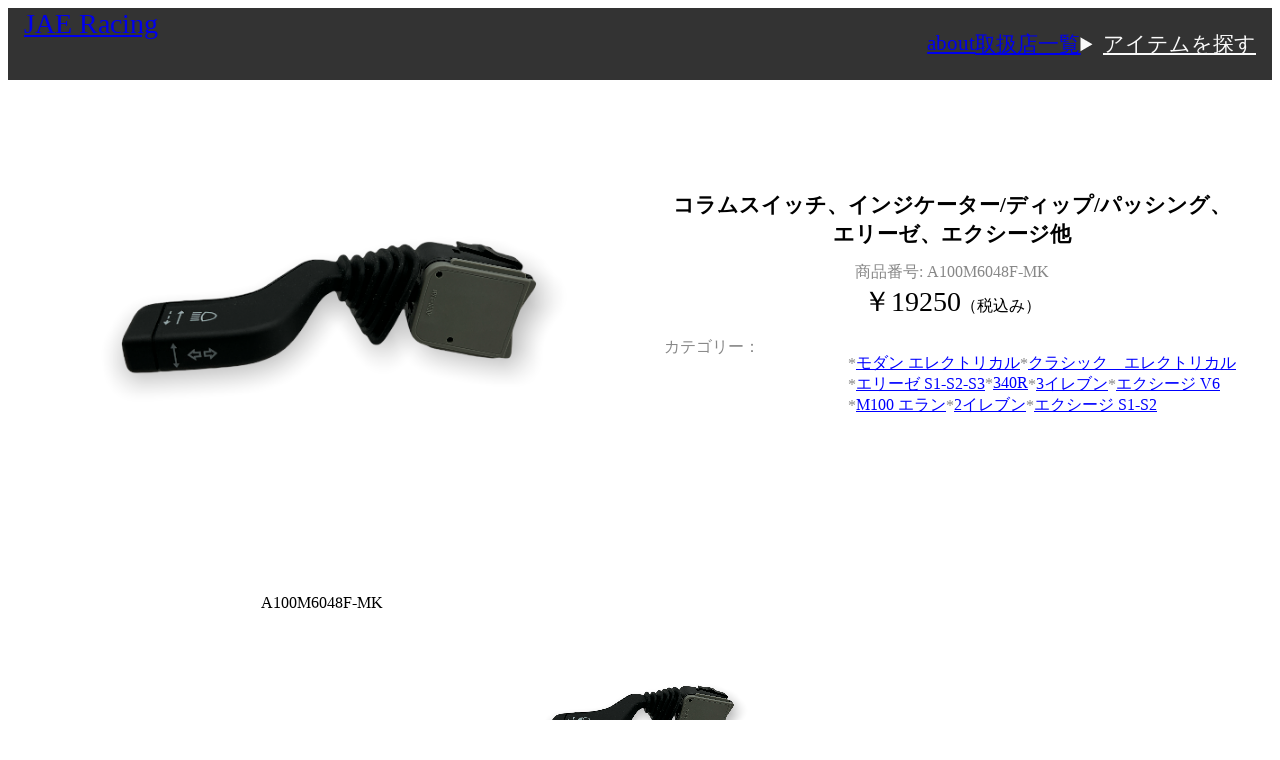

--- FILE ---
content_type: text/html; charset=utf-8
request_url: https://www.jae-racing.com/items/cljgxdm8g729220xon3k2wk07e3
body_size: 2448
content:
<!DOCTYPE html><html><head><meta charSet="utf-8"/><meta name="viewport" content="width=device-width, initial-scale=1.0"/><title>コラムスイッチ、インジケーター/ディップ/パッシング、エリーゼ、エクシージ他 | JAE Racing</title><meta name="robots" content="index,follow"/><meta property="og:title" content="コラムスイッチ、インジケーター/ディップ/パッシング、エリーゼ、エクシージ他 | JAE Racing"/><meta name="next-head-count" content="5"/><link rel="preload" href="/_next/static/css/747863801cfecabd.css" as="style"/><link rel="stylesheet" href="/_next/static/css/747863801cfecabd.css" data-n-g=""/><link rel="preload" href="/_next/static/css/91ca115e4dcdf8c2.css" as="style"/><link rel="stylesheet" href="/_next/static/css/91ca115e4dcdf8c2.css" data-n-p=""/><noscript data-n-css=""></noscript><script defer="" nomodule="" src="/_next/static/chunks/polyfills-5cd94c89d3acac5f.js"></script><script src="/_next/static/chunks/webpack-1ca92659352b7350.js" defer=""></script><script src="/_next/static/chunks/framework-5f4595e5518b5600.js" defer=""></script><script src="/_next/static/chunks/main-1a59f16f14cc63cc.js" defer=""></script><script src="/_next/static/chunks/pages/_app-944783958af077e4.js" defer=""></script><script src="/_next/static/chunks/152-71b7dd02de8871ea.js" defer=""></script><script src="/_next/static/chunks/83-82f934a11b1e83f3.js" defer=""></script><script src="/_next/static/chunks/240-2ec10d116a373708.js" defer=""></script><script src="/_next/static/chunks/pages/items/%5Bid%5D-c697a1d9995c32d3.js" defer=""></script><script src="/_next/static/POWDk6dMBr5Cz52dywKaX/_buildManifest.js" defer=""></script><script src="/_next/static/POWDk6dMBr5Cz52dywKaX/_ssgManifest.js" defer=""></script><script src="/_next/static/POWDk6dMBr5Cz52dywKaX/_middlewareManifest.js" defer=""></script></head><body><div id="__next" data-reactroot=""><div class="cd2f37e"><header class="c12rjqph"><div class="h5ginjw"><div class="b1a2ad5l"><a class="b1dc48q3" href="/">JAE Racing</a></div><nav class="nx6j1j1"><ul class="wwl0azr"><li><a href="/about">about</a></li><li><a href="/shops">取扱店一覧</a></li><li><details class="s1oi5py"><summary>アイテムを探す</summary><ul><li><a href="/search">キーワードで検索</a></li><li><a href="/categories">カテゴリー一覧</a></li></ul></details></li></ul><details class="m1nxoybb"><summary>menu</summary><ul><li><a href="/about">about</a></li><li><a href="/shops">取扱店一覧</a></li><li><a href="/search">キーワードで検索</a></li><li><a href="/categories">カテゴリー一覧</a></li></ul></details></nav></div></header><main class="m1evkj8"><div><div class="srhyi9k"><img src="/images/items/cljgxdm8g729220xon3k2wk07e3/cljgxdm8q00rhxon3fbq44k7m.png" alt="コラムスイッチ、インジケーター/ディップ/パッシング、エリーゼ、エクシージ他" class="f1jpesgm"/><div class="i16wjtl2"><h1 class="i1gkglvj">コラムスイッチ、インジケーター/ディップ/パッシング、エリーゼ、エクシージ他</h1><div class="i115brzp">商品番号: <!-- -->A100M6048F-MK</div><div class="p3gboju"><div><span class="pbj54i8">￥<!-- -->19250</span><span>（税込み）</span></div></div><dl class="cdrd4ov"><dt class="cm7rmwk">カテゴリー</dt><dd><ul class="l12321s0"><li><a href="/categories/%E3%83%A2%E3%83%80%E3%83%B3%20%E3%82%A8%E3%83%AC%E3%82%AF%E3%83%88%E3%83%AA%E3%82%AB%E3%83%AB">モダン エレクトリカル</a></li><li><a href="/categories/%E3%82%AF%E3%83%A9%E3%82%B7%E3%83%83%E3%82%AF%E3%80%80%E3%82%A8%E3%83%AC%E3%82%AF%E3%83%88%E3%83%AA%E3%82%AB%E3%83%AB">クラシック　エレクトリカル</a></li><li><a href="/categories/%E3%82%A8%E3%83%AA%E3%83%BC%E3%82%BC%20S1-S2-S3">エリーゼ S1-S2-S3</a></li><li><a href="/categories/340R">340R</a></li><li><a href="/categories/3%E3%82%A4%E3%83%AC%E3%83%96%E3%83%B3">3イレブン</a></li><li><a href="/categories/%E3%82%A8%E3%82%AF%E3%82%B7%E3%83%BC%E3%82%B8%20V6">エクシージ V6</a></li><li><a href="/categories/M100%20%E3%82%A8%E3%83%A9%E3%83%B3">M100 エラン</a></li><li><a href="/categories/2%E3%82%A4%E3%83%AC%E3%83%96%E3%83%B3">2イレブン</a></li><li><a href="/categories/%E3%82%A8%E3%82%AF%E3%82%B7%E3%83%BC%E3%82%B8%20S1-S2">エクシージ S1-S2</a></li></ul></dd></dl></div></div><div class="d1mrjyub"><div class="r1m3ezzg"><p><img src="/images/items/cljgxdm8g729220xon3k2wk07e3/cljgxdm8q00rhxon3fbq44k7m.png" alt="画像の説明"/><br/>A100M6048F-MK<br/><img src="/images/items/cljgxdm8g729220xon3k2wk07e3/cljgxdm8q00rgxon39vx26ewd.png" alt="画像の説明"/><br/>COLUMN SWITCH. LH. Indicator/dip/flash<br/>ロータス エリーゼ S1-2-3、エクシージ S1-2-V6、2イレブン、3イレブン、340R、ヨーロッパ S、エスプリ S4-V8 (Non-SIR)、M100エラン</p></div></div></div></main><footer class="c1lghdgo"><div class="b1csrv20"><a href="/">JAE Racing</a></div><nav class="l17fuxa2"><ul class="l1vbonaa"><li><a href="/about">JAE Racingについて</a></li><li><a href="/search">アイテムを探す</a></li><li><a href="/contact">お問い合わせ</a></li></ul></nav><hr class="h7w532e"/><small class="cuqca7i">© 2020 JAE Racing.</small><ul class="l1lln1oj"><li><a href="/privacy">プライバシー・ポリシー</a></li></ul></footer></div></div><script id="__NEXT_DATA__" type="application/json">{"props":{"pageProps":{"itemId":"cljgxdm8g729220xon3k2wk07e3","oldId":null,"groupId":null,"name":"コラムスイッチ、インジケーター/ディップ/パッシング、エリーゼ、エクシージ他","isPublic":true,"itemCode":"A100M6048F-MK","listPrice":null,"sellingPrice":17500,"haveStock":false,"keywords":[],"description":"![画像の説明](/images/items/cljgxdm8g729220xon3k2wk07e3/cljgxdm8q00rhxon3fbq44k7m.png)\u003cbr\u003eA100M6048F-MK\u003cbr\u003e![画像の説明](/images/items/cljgxdm8g729220xon3k2wk07e3/cljgxdm8q00rgxon39vx26ewd.png)\u003cbr\u003eCOLUMN SWITCH. LH. Indicator/dip/flash\u003cbr\u003eロータス エリーゼ S1-2-3、エクシージ S1-2-V6、2イレブン、3イレブン、340R、ヨーロッパ S、エスプリ S4-V8 (Non-SIR)、M100エラン","images":["/images/items/cljgxdm8g729220xon3k2wk07e3/cljgxdm8q00rgxon39vx26ewd.png","/images/items/cljgxdm8g729220xon3k2wk07e3/cljgxdm8q00rhxon3fbq44k7m.png"],"lastUpdate":"2025-12-25T08:36:27.036Z","priority":0,"categories":[{"id":"ckxprxk2z0063djn34vrv95ja","displayName":"モダン エレクトリカル","urlSafeName":"%E3%83%A2%E3%83%80%E3%83%B3%20%E3%82%A8%E3%83%AC%E3%82%AF%E3%83%88%E3%83%AA%E3%82%AB%E3%83%AB","priority":0,"categoryTypeId":"cl7it7azj95890yhn3bz2tuhwc","image":null},{"id":"cla68y9s712853707n3ht0ii7ou","displayName":"クラシック　エレクトリカル","urlSafeName":"%E3%82%AF%E3%83%A9%E3%82%B7%E3%83%83%E3%82%AF%E3%80%80%E3%82%A8%E3%83%AC%E3%82%AF%E3%83%88%E3%83%AA%E3%82%AB%E3%83%AB","priority":0,"categoryTypeId":"cl8870o9h3678820n3buawu02v","image":null},{"id":"clbvw7i9t22487yen3uheh7nnn","displayName":"エリーゼ S1-S2-S3","urlSafeName":"%E3%82%A8%E3%83%AA%E3%83%BC%E3%82%BC%20S1-S2-S3","priority":0,"categoryTypeId":null,"image":null},{"id":"clbk6xys532208407n3maopbgky","displayName":"340R","urlSafeName":"340R","priority":0,"categoryTypeId":"clbeulqen29466807n3cfjx0q78","image":null},{"id":"clbk7r05i32363607n3vddzfff8","displayName":"3イレブン","urlSafeName":"3%E3%82%A4%E3%83%AC%E3%83%96%E3%83%B3","priority":0,"categoryTypeId":"clbeulqen29466807n3cfjx0q78","image":null},{"id":"clbk79ywc32255807n3fkc7544c","displayName":"エクシージ V6","urlSafeName":"%E3%82%A8%E3%82%AF%E3%82%B7%E3%83%BC%E3%82%B8%20V6","priority":0,"categoryTypeId":"clbeulqen29466807n3cfjx0q78","image":null},{"id":"clbpxr56k4486yen3wtm15thy","displayName":"M100 エラン","urlSafeName":"M100%20%E3%82%A8%E3%83%A9%E3%83%B3","priority":0,"categoryTypeId":"clbeulqen29466807n3cfjx0q78","image":null},{"id":"clbxago0n34545yen38uegyjbp","displayName":"2イレブン","urlSafeName":"2%E3%82%A4%E3%83%AC%E3%83%96%E3%83%B3","priority":0,"categoryTypeId":"clbeulqen29466807n3cfjx0q78","image":null},{"id":"clbvw82fb22502yen3o9tmj7np","displayName":"エクシージ S1-S2","urlSafeName":"%E3%82%A8%E3%82%AF%E3%82%B7%E3%83%BC%E3%82%B8%20S1-S2","priority":0,"categoryTypeId":"clbeulqen29466807n3cfjx0q78","image":null}]},"__N_SSG":true},"page":"/items/[id]","query":{"id":"cljgxdm8g729220xon3k2wk07e3"},"buildId":"POWDk6dMBr5Cz52dywKaX","isFallback":false,"gsp":true,"scriptLoader":[]}</script></body></html>

--- FILE ---
content_type: text/css; charset=UTF-8
request_url: https://www.jae-racing.com/_next/static/css/70a1ff37361e5000.css
body_size: 1036
content:
.c1lghdgo{position:sticky;top:100vh;padding:1rem;display:flex;flex-direction:column;justify-content:flex-start;align-items:flex-start;background-color:#333}.b1csrv20{color:#fafafa;font-size:1.776889em}.l17fuxa2{padding:1rem 0;color:#fafafa;font-size:1rem;-webkit-text-decoration:underline;text-decoration:underline}.l1vbonaa{display:flex;flex-direction:column;align-items:flex-start;justify-content:flex-start;row-gap:.5rem}.h7w532e{align-self:stretch;border-bottom:1px solid gray;padding-bottom:1rem}.cuqca7i{color:#fafafa;font-size:.8661336772616117em}.l1lln1oj{padding-top:1rem}.l1lln1oj a{color:#fafafa;-webkit-text-decoration:underline;text-decoration:underline}.c12rjqph{position:sticky;top:0;display:grid;grid-template-rows:auto}.b1dc48q3{font-size:1.776889em}.nx6j1j1{display:grid;grid-template-rows:1fr;align-items:stretch}@media screen and (max-width:768px){.wwl0azr{display:none}}@media screen and (min-width:769px){.wwl0azr{display:flex;flex-direction:row;align-items:center;-moz-column-gap:1rem;column-gap:1rem;font-size:1.333em;-webkit-text-decoration:underline;text-decoration:underline}.wwl0azr a{display:block;text-align:center}}@media screen and (max-width:768px){.m1nxoybb>summary{display:grid;height:100%;align-items:center;list-style:none}.m1nxoybb>ul{position:absolute;right:0;width:70vw;display:flex;flex-direction:column;align-items:stretch;justify-content:flex-start;text-align:center;font-size:1.776889em;background-color:gray}.m1nxoybb>ul>:not(:first-child){border-top:1px solid}.m1nxoybb>ul a{display:block;line-height:1.7em;-webkit-text-decoration:underline;text-decoration:underline}}@media screen and (min-width:769px){.m1nxoybb{display:none}}.s1oi5py>summary{list-style:disclosure-closed inside}.s1oi5py[open]>summary{list-style:disclosure-open inside}.s1oi5py>ul{position:absolute;padding:.3rem;-webkit-text-decoration:underline;text-decoration:underline}.h5ginjw,.s1oi5py>ul{background-color:#333}.h5ginjw{color:#fafafa;display:grid;grid-template-columns:1rem 1fr auto 1rem}.h5ginjw>:first-child{grid-column:2/3}.cd2f37e{min-height:100vh;display:grid;grid-template-rows:auto 1fr auto}.t87xpnd img{aspect-ratio:1/1;display:block;height:100%;width:100%;-o-object-position:50% 50%;object-position:50% 50%;-o-object-fit:contain;object-fit:contain}.i1skex5k{display:grid;grid-template-rows:auto auto;align-items:center}@media screen and (max-width:768px){.i1skex5k{font-size:calc(.5rem + 2.5vw)}}@media screen and (min-width:769px){.i1skex5k{row-gap:.3rem}}.i18bt842{overflow-wrap:anywhere;-webkit-text-decoration:underline;text-decoration:underline}.pzl6gzc{font-size:.8661336772616117em;display:flex}@media screen and (max-width:768px){.pzl6gzc{flex-direction:row;-moz-column-gap:.3rem;column-gap:.3rem;flex-wrap:wrap}}@media screen and (min-width:769px){.pzl6gzc{flex-direction:column;justify-content:center;align-items:center}}.lw6kzqi{overflow:hidden;display:grid}@media screen and (max-width:768px){.lw6kzqi{padding-right:.3rem;grid-template-columns:1fr 2fr;-moz-column-gap:.4rem;column-gap:.4rem}}@media screen and (min-width:769px){.lw6kzqi{grid-template-columns:1fr}}.m10y5t6y{display:grid;justify-items:center}.mu7gl48{display:block;padding:.3rem;text-align:center;-webkit-text-decoration:underline;text-decoration:underline;font-size:1.333em;font-weight:700;border:2px solid #000;border-radius:.5rem}.s16gkcjl{display:grid}@media screen and (max-width:768px){.s16gkcjl{grid-template-columns:1fr;grid-template-rows:auto;row-gap:.3rem}}@media screen and (min-width:769px){.s16gkcjl{padding:0 1rem;grid-template-columns:repeat(auto-fill,minmax(150px,1fr));-moz-column-gap:.5rem;column-gap:.5rem;row-gap:.8rem}}@media screen and (min-width:1024px){.s16gkcjl{grid-template-columns:repeat(auto-fill,minmax(150px,1fr))}}.ch1u771{display:grid;grid-row-gap:.8rem;row-gap:.8rem;padding:1rem 0}@media screen and (max-width:768px){.ch1u771{grid-template-columns:1fr}}@media screen and (min-width:769px){.ch1u771{grid-template-columns:1fr 90% 1fr}.ch1u771>*{grid-column:2/3}}@media screen and (min-width:1024px){.ch1u771{grid-template-columns:1fr 75% 1fr}.ch1u771>*{grid-column:2/3}}.h1i9soul{text-align:center;font-size:1.776889em;font-weight:700}

--- FILE ---
content_type: text/css; charset=UTF-8
request_url: https://www.jae-racing.com/_next/static/css/ee94c2267325dbeb.css
body_size: 664
content:
.c1lghdgo{position:sticky;top:100vh;padding:1rem;display:flex;flex-direction:column;justify-content:flex-start;align-items:flex-start;background-color:#333}.b1csrv20{color:#fafafa;font-size:1.776889em}.l17fuxa2{padding:1rem 0;color:#fafafa;font-size:1rem;-webkit-text-decoration:underline;text-decoration:underline}.l1vbonaa{display:flex;flex-direction:column;align-items:flex-start;justify-content:flex-start;row-gap:.5rem}.h7w532e{align-self:stretch;border-bottom:1px solid gray;padding-bottom:1rem}.cuqca7i{color:#fafafa;font-size:.8661336772616117em}.l1lln1oj{padding-top:1rem}.l1lln1oj a{color:#fafafa;-webkit-text-decoration:underline;text-decoration:underline}.c12rjqph{position:sticky;top:0;display:grid;grid-template-rows:auto}.b1dc48q3{font-size:1.776889em}.nx6j1j1{display:grid;grid-template-rows:1fr;align-items:stretch}@media screen and (max-width:768px){.wwl0azr{display:none}}@media screen and (min-width:769px){.wwl0azr{display:flex;flex-direction:row;align-items:center;-moz-column-gap:1rem;column-gap:1rem;font-size:1.333em;-webkit-text-decoration:underline;text-decoration:underline}.wwl0azr a{display:block;text-align:center}}@media screen and (max-width:768px){.m1nxoybb>summary{display:grid;height:100%;align-items:center;list-style:none}.m1nxoybb>ul{position:absolute;right:0;width:70vw;display:flex;flex-direction:column;align-items:stretch;justify-content:flex-start;text-align:center;font-size:1.776889em;background-color:gray}.m1nxoybb>ul>:not(:first-child){border-top:1px solid}.m1nxoybb>ul a{display:block;line-height:1.7em;-webkit-text-decoration:underline;text-decoration:underline}}@media screen and (min-width:769px){.m1nxoybb{display:none}}.s1oi5py>summary{list-style:disclosure-closed inside}.s1oi5py[open]>summary{list-style:disclosure-open inside}.s1oi5py>ul{position:absolute;padding:.3rem;-webkit-text-decoration:underline;text-decoration:underline}.h5ginjw,.s1oi5py>ul{background-color:#333}.h5ginjw{color:#fafafa;display:grid;grid-template-columns:1rem 1fr auto 1rem}.h5ginjw>:first-child{grid-column:2/3}.cd2f37e{min-height:100vh;display:grid;grid-template-rows:auto 1fr auto}.ahvd2g3{display:grid;align-items:center;justify-items:center}.hf5xlez{font-size:1.776889em;font-weight:700}.dynt5a6{line-height:1.7em}.l1531wme{-webkit-text-decoration:underline;text-decoration:underline}

--- FILE ---
content_type: application/javascript; charset=UTF-8
request_url: https://www.jae-racing.com/_next/static/POWDk6dMBr5Cz52dywKaX/_ssgManifest.js
body_size: 68
content:
self.__SSG_MANIFEST=new Set(["\u002F","\u002Fshops","\u002Fcategories","\u002Fcategories\u002F[urlSafeName]","\u002Fitems\u002F[id]"]);self.__SSG_MANIFEST_CB&&self.__SSG_MANIFEST_CB()

--- FILE ---
content_type: application/javascript; charset=UTF-8
request_url: https://www.jae-racing.com/_next/static/POWDk6dMBr5Cz52dywKaX/_buildManifest.js
body_size: 1438
content:
self.__BUILD_MANIFEST=function(s,a,c,e,t,i,d,n,f,m){return{__rewrites:{beforeFiles:[],afterFiles:[],fallback:[]},"/":[s,a,"static/css/1dae9063f0a11487.css","static/chunks/pages/index-cf7c962a10e0ff17.js"],"/404":[s,"static/css/84dc43a35a183da5.css","static/chunks/pages/404-c840750634944661.js"],"/_error":["static/chunks/pages/_error-777a5f0e462a9bdf.js"],"/about":[s,"static/css/ee94c2267325dbeb.css","static/chunks/pages/about-bf4e01646e066cef.js"],"/admin":[s,a,t,c,f,"static/css/f48be2a5c914b98e.css","static/chunks/pages/admin-4146309bf2c449b9.js"],"/admin/admin-log":[s,a,c,"static/css/1c3358438787e568.css","static/chunks/pages/admin/admin-log-31ae81f98e13b57d.js"],"/admin/admin-log/[userId]":[s,a,c,"static/css/49ea68e0fc5b6be6.css","static/chunks/pages/admin/admin-log/[userId]-caa3a284f63dbf0c.js"],"/admin/categories":[s,a,c,"static/css/b5bd598fcb5da2fa.css","static/chunks/pages/admin/categories-fe6648dbdce30b14.js"],"/admin/categories/[categoryId]":[s,a,e,i,c,"static/css/1ee0275cd4a8ea68.css","static/chunks/pages/admin/categories/[categoryId]-c231ea6818776eee.js"],"/admin/categoryTypes":[s,a,c,"static/css/cb805d65cfe7552e.css","static/chunks/pages/admin/categoryTypes-00de0f5c31c8e8a6.js"],"/admin/categoryTypes/new":[s,a,e,c,"static/css/f11ae828ab205a4c.css","static/chunks/pages/admin/categoryTypes/new-8aa4579686bf3cc7.js"],"/admin/categoryTypes/[categoryTypeId]":[s,a,e,c,"static/css/2907241d77113222.css","static/chunks/pages/admin/categoryTypes/[categoryTypeId]-1c63a7f7f6ba7efd.js"],"/admin/export":[s,a,e,i,c,d,"static/css/942b4bd319d51d5d.css","static/chunks/pages/admin/export-6f605220fd378147.js"],"/admin/items":[s,a,e,t,c,f,"static/css/00b2a5ee4916a69a.css","static/chunks/pages/admin/items-479f80fdbd4dcdb0.js"],"/admin/items/new":[s,a,e,i,n,c,d,m,"static/css/8895addfbaaf0d4c.css","static/chunks/pages/admin/items/new-11a05b537aed63ce.js"],"/admin/items/update-items":[s,a,e,t,c,"static/css/24eaf459927d847a.css","static/chunks/pages/admin/items/update-items-8a74dff99d9caf39.js"],"/admin/items/[itemId]":[s,a,e,i,n,c,d,m,"static/css/345dfcf181947683.css","static/chunks/pages/admin/items/[itemId]-9350c5176be2a3f9.js"],"/admin/login":[s,a,e,c,"static/css/6bc3193e340965ba.css","static/chunks/pages/admin/login-2a0d6396d2115fc6.js"],"/admin/logout":[a,"static/chunks/pages/admin/logout-2f64aa82d52fb938.js"],"/admin/shops":[s,a,c,"static/css/3e0e6cac52891456.css","static/chunks/pages/admin/shops-00246317e3334aff.js"],"/admin/shops/new":[s,a,e,c,"static/css/1f41cbd59c11ba71.css","static/chunks/pages/admin/shops/new-a9bf7b52f57f7059.js"],"/admin/shops/[shopId]":[s,a,e,c,"static/css/4a812e38995cfe0c.css","static/chunks/pages/admin/shops/[shopId]-caff8b411f308280.js"],"/admin/site-config":[s,a,e,c,"static/css/b06ee6b088d910c5.css","static/chunks/pages/admin/site-config-ed34fe02b6eb5885.js"],"/categories":[s,"static/css/f612ec4a6090bf3d.css","static/chunks/pages/categories-e541ea7368e3f149.js"],"/categories/[urlSafeName]":[s,a,"static/css/70a1ff37361e5000.css","static/chunks/pages/categories/[urlSafeName]-ac5bc25376608939.js"],"/contact":["static/chunks/fec483df-9d2bd61e38bca45a.js",s,a,e,"static/chunks/919-92f02c1d3a550822.js","static/css/81902211eb92f50d.css","static/chunks/pages/contact-afebe053b3662a8e.js"],"/contact/received":[s,"static/css/9184f0d0e8c2c149.css","static/chunks/pages/contact/received-65d3d0d5152f402c.js"],"/items/[id]":[s,a,n,"static/css/91ca115e4dcdf8c2.css","static/chunks/pages/items/[id]-c697a1d9995c32d3.js"],"/privacy":[s,"static/css/0386b4973db2de17.css","static/chunks/pages/privacy-40b165e555843dad.js"],"/search":[s,a,e,t,"static/css/18984e14c63c4ee0.css","static/chunks/pages/search-d71130939faa1137.js"],"/shops":[s,"static/css/95e21941dba7d02e.css","static/chunks/pages/shops-a502bb26b803eb1b.js"],sortedPages:["/","/404","/_app","/_error","/about","/admin","/admin/admin-log","/admin/admin-log/[userId]","/admin/categories","/admin/categories/[categoryId]","/admin/categoryTypes","/admin/categoryTypes/new","/admin/categoryTypes/[categoryTypeId]","/admin/export","/admin/items","/admin/items/new","/admin/items/update-items","/admin/items/[itemId]","/admin/login","/admin/logout","/admin/shops","/admin/shops/new","/admin/shops/[shopId]","/admin/site-config","/categories","/categories/[urlSafeName]","/contact","/contact/received","/items/[id]","/privacy","/search","/shops"]}}("static/chunks/152-71b7dd02de8871ea.js","static/chunks/83-82f934a11b1e83f3.js","static/chunks/473-4f5c108b46dc0fa8.js","static/chunks/536-dbab20472a1ca6a8.js","static/chunks/315-544c0d6e4e8c6c23.js","static/chunks/339-95495cc9313cbec3.js","static/chunks/151-8b9eb0a795095afa.js","static/chunks/240-2ec10d116a373708.js","static/chunks/797-731978ff94fb2b89.js","static/chunks/950-9044ca647c706ee8.js"),self.__BUILD_MANIFEST_CB&&self.__BUILD_MANIFEST_CB();

--- FILE ---
content_type: application/javascript; charset=UTF-8
request_url: https://www.jae-racing.com/_next/static/chunks/pages/categories/%5BurlSafeName%5D-ac5bc25376608939.js
body_size: 6924
content:
(self.webpackChunk_N_E=self.webpackChunk_N_E||[]).push([[977],{5345:function(c,g,I){"use strict";I.d(g,{g:function(){return M}});var e=I(2856),i=I(9627),n=I(7294),t=I(6769);function M(){var c=(0,n.useContext)(t.R);return null!==c&&void 0!==c?c:new e.me({endpoint:"/graphql",formatQuery:function(c){return(0,i.S)(c)}})}},6903:function(c,g,I){"use strict";I.d(g,{A:function(){return L},n:function(){return O}});var e=I(6684),i=I(9008),n=I.n(i),t=I(2962),M=I(1664),C=I.n(M),j=I(5893),N=(0,e.Z)("nav")({name:"LinksNav",class:"l17fuxa2"}),a=(0,e.Z)("ul")({name:"LinksUl",class:"l1vbonaa"});function A(){return(0,j.jsx)(N,{children:(0,j.jsxs)(a,{children:[(0,j.jsx)("li",{children:(0,j.jsx)(C(),{href:"/about",children:(0,j.jsx)("a",{children:"JAE Racing\u306b\u3064\u3044\u3066"})})}),(0,j.jsx)("li",{children:(0,j.jsx)(C(),{href:"/search",children:(0,j.jsx)("a",{children:"\u30a2\u30a4\u30c6\u30e0\u3092\u63a2\u3059"})})}),(0,j.jsx)("li",{children:(0,j.jsx)(C(),{href:"/contact",children:(0,j.jsx)("a",{children:"\u304a\u554f\u3044\u5408\u308f\u305b"})})})]})})}var l=(0,e.Z)("hr")({name:"HR",class:"h7w532e"});function s(){return(0,j.jsxs)("footer",{className:"c1lghdgo",children:[(0,j.jsx)("div",{className:"b1csrv20",children:(0,j.jsx)(C(),{href:"/",children:(0,j.jsx)("a",{children:"JAE Racing"})})}),(0,j.jsx)(A,{}),(0,j.jsx)(l,{}),(0,j.jsx)("small",{className:"cuqca7i",children:"\xa9 2020 JAE Racing."}),(0,j.jsx)("ul",{className:"l1lln1oj",children:(0,j.jsx)("li",{children:(0,j.jsx)(C(),{href:"/privacy",children:(0,j.jsx)("a",{children:"\u30d7\u30e9\u30a4\u30d0\u30b7\u30fc\u30fb\u30dd\u30ea\u30b7\u30fc"})})})})]})}I(1478);var m=I(1163),r=I(7294),d=(0,e.Z)("nav")({name:"NavContainerNav",class:"nx6j1j1"}),u=(0,e.Z)("ul")({name:"WideNavListUl",class:"wwl0azr"}),D=(0,e.Z)("details")({name:"MobileNavDetails",class:"m1nxoybb"}),o=(0,e.Z)("details")({name:"SearchMenuDetails",class:"s1oi5py"});function b(){var c=(0,r.useRef)(null),g=(0,m.useRouter)();return(0,r.useEffect)((function(){var I=function(){c.current&&(c.current.open=!1)};return g.events.on("routeChangeComplete",I),function(){g.events.off("routeChangeComplete",I)}}),[g,c]),(0,j.jsxs)(d,{children:[(0,j.jsxs)(u,{children:[(0,j.jsx)("li",{children:(0,j.jsx)(C(),{href:"/about",children:(0,j.jsx)("a",{children:"about"})})}),(0,j.jsx)("li",{children:(0,j.jsx)(C(),{href:"/shops",children:(0,j.jsx)("a",{children:"\u53d6\u6271\u5e97\u4e00\u89a7"})})}),(0,j.jsx)("li",{children:(0,j.jsxs)(o,{ref:c,children:[(0,j.jsx)("summary",{children:"\u30a2\u30a4\u30c6\u30e0\u3092\u63a2\u3059"}),(0,j.jsxs)("ul",{children:[(0,j.jsx)("li",{children:(0,j.jsx)(C(),{href:"/search",children:(0,j.jsx)("a",{children:"\u30ad\u30fc\u30ef\u30fc\u30c9\u3067\u691c\u7d22"})})}),(0,j.jsx)("li",{children:(0,j.jsx)(C(),{href:"/categories",children:(0,j.jsx)("a",{children:"\u30ab\u30c6\u30b4\u30ea\u30fc\u4e00\u89a7"})})})]})]})})]}),(0,j.jsxs)(D,{children:[(0,j.jsx)("summary",{children:"menu"}),(0,j.jsxs)("ul",{children:[(0,j.jsx)("li",{children:(0,j.jsx)(C(),{href:"/about",children:(0,j.jsx)("a",{children:"about"})})}),(0,j.jsx)("li",{children:(0,j.jsx)(C(),{href:"/shops",children:(0,j.jsx)("a",{children:"\u53d6\u6271\u5e97\u4e00\u89a7"})})}),(0,j.jsx)("li",{children:(0,j.jsx)(C(),{href:"/search",children:(0,j.jsx)("a",{children:"\u30ad\u30fc\u30ef\u30fc\u30c9\u3067\u691c\u7d22"})})}),(0,j.jsx)("li",{children:(0,j.jsx)(C(),{href:"/categories",children:(0,j.jsx)("a",{children:"\u30ab\u30c6\u30b4\u30ea\u30fc\u4e00\u89a7"})})})]})]})]})}var z=(0,e.Z)("div")({name:"HeaderMainDiv",class:"h5ginjw"});function x(){return(0,j.jsx)("header",{className:"c12rjqph",children:(0,j.jsxs)(z,{children:[(0,j.jsx)("div",{className:"b1a2ad5l",children:(0,j.jsx)(C(),{href:"/",children:(0,j.jsx)("a",{className:"b1dc48q3",children:"JAE Racing"})})}),(0,j.jsx)(b,{})]})})}I(5739);var Z=(0,e.Z)("div")({name:"ContainerDiv",class:"cd2f37e"}),T=(0,e.Z)("main")({name:"MainContents",class:"m1evkj8"});function O(c){var g=c.title;return(0,j.jsx)(t.PB,{title:g})}function L(c){return(0,j.jsxs)(Z,{children:[(0,j.jsx)(t.PB,{titleTemplate:"%s | JAE Racing",title:void 0,defaultTitle:"Welcome!"}),(0,j.jsx)(n(),{children:(0,j.jsx)("meta",{name:"viewport",content:"width=device-width, initial-scale=1.0"})}),(0,j.jsx)(x,{}),(0,j.jsx)(T,{children:c.children}),(0,j.jsx)(s,{})]})}I(4364)},2922:function(c,g,I){"use strict";I.d(g,{r:function(){return m}});var e=I(6684),i=I(1664),n=I.n(i),t=I(723),M=I.n(t),C=I(5893),j=(0,e.Z)("div")({name:"ThumbnailContainerDiv",class:"t87xpnd"});function N(c){var g=c.imageSrc;return(0,C.jsx)(j,{children:(0,C.jsx)("img",{src:g,alt:""})})}var a=(0,e.Z)("div")({name:"ItemInfoContainerDiv",class:"i1skex5k"}),A=(0,e.Z)("span")({name:"ItemNameSpan",class:"i18bt842"}),l=(0,e.Z)("div")({name:"PricesContainerDiv",class:"pzl6gzc"});function s(c){var g=c.name,I=c.taxInclusive,e=c.haveStock,i=c.showStock;return(0,C.jsxs)(a,{children:[(0,C.jsx)(A,{children:g}),(0,C.jsxs)(l,{children:[(0,C.jsx)("span",{children:I>0?"\uffe5".concat(I,"\uff08\u7a0e\u8fbc\u307f\uff09"):"\u304a\u554f\u3044\u5408\u308f\u305b\u4e0b\u3055\u3044"}),i?(0,C.jsxs)("span",{children:["\u5728\u5eab",e?"\u3042\u308a":"\u306a\u3057"]}):null]})]})}function m(c){var g,I=c.itemId,e=c.images,i=c.haveStock,t=c.name,j=c.taxRate,a=c.sellingPrice,A=c.basePath,l=c.showStock,m=null!==(g=e[0])&&void 0!==g?g:M(),r=Math.floor(a*(100+j)/100);return(0,C.jsx)(n(),{href:"".concat(null!==A&&void 0!==A?A:"/items","/").concat(I),children:(0,C.jsxs)("a",{className:"lw6kzqi",children:[(0,C.jsx)(N,{imageSrc:m}),(0,C.jsx)(s,{name:t,taxInclusive:r,haveStock:i,showStock:l})]})})}I(2727)},6860:function(c,g,I){"use strict";I.d(g,{N:function(){return A}});var e=I(29),i=I(7794),n=I.n(i),t=I(9627),M=I(8100),C=I(5345),j={kind:"Document",definitions:[{kind:"OperationDefinition",operation:"query",name:{kind:"Name",value:"GetConfig"},selectionSet:{kind:"SelectionSet",selections:[{kind:"Field",name:{kind:"Name",value:"siteConfig"},selectionSet:{kind:"SelectionSet",selections:[{kind:"Field",name:{kind:"Name",value:"showStock"}},{kind:"Field",name:{kind:"Name",value:"taxRate"}},{kind:"Field",name:{kind:"Name",value:"showOldDataNotice"}}]}}]}}]},N={showStock:!1,taxRate:10,showOldDataNotice:!1},a=(0,t.S)(j);function A(){var c=(0,C.g)(),g=(0,M.ZP)(a,(0,e.Z)(n().mark((function g(){var I;return n().wrap((function(g){for(;;)switch(g.prev=g.next){case 0:return g.next=2,c.request(j);case 2:return I=g.sent,g.abrupt("return",I.siteConfig);case 4:case"end":return g.stop()}}),g)})))).data;return g?{_state:"loaded",config:g}:{_state:"default",config:N}}},3215:function(c,g,I){"use strict";I.r(g),I.d(g,{__N_SSG:function(){return o}});var e=I(9499),i=I(6684),n=I(1664),t=I.n(n),M=I(1163),C=I(6903),j=I(2922),N=I(6860),a=I(5893);function A(c,g){var I=Object.keys(c);if(Object.getOwnPropertySymbols){var e=Object.getOwnPropertySymbols(c);g&&(e=e.filter((function(g){return Object.getOwnPropertyDescriptor(c,g).enumerable}))),I.push.apply(I,e)}return I}function l(c){for(var g=1;g<arguments.length;g++){var I=null!=arguments[g]?arguments[g]:{};g%2?A(Object(I),!0).forEach((function(g){(0,e.Z)(c,g,I[g])})):Object.getOwnPropertyDescriptors?Object.defineProperties(c,Object.getOwnPropertyDescriptors(I)):A(Object(I)).forEach((function(g){Object.defineProperty(c,g,Object.getOwnPropertyDescriptor(I,g))}))}return c}var s=(0,i.Z)("div")({name:"MoreItemsContainerDiv",class:"m10y5t6y"});function m(c){var g=c.encodedName;return(0,a.jsx)(s,{children:(0,a.jsx)(t(),{href:{pathname:"/search",query:{categories:decodeURIComponent(g.replace(/\+/g," "))}},children:(0,a.jsx)("a",{className:"mu7gl48",children:"\u3082\u3063\u3068\u898b\u308b"})})})}var r=(0,i.Z)("ul")({name:"SearchResultListUl",class:"s16gkcjl"}),d=(0,i.Z)("div")({name:"CategorizedContainerDiv",class:"ch1u771"}),u=(0,i.Z)("h1")({name:"HeadingH1",class:"h1i9soul"}),D=function(c){var g=c.items,I=c.category,e=(0,N.N)().config,i=e.showStock,n=e.taxRate;if((0,M.useRouter)().isFallback)return(0,a.jsx)(d,{children:(0,a.jsx)(u,{children:"Loading..."})});var t=I.urlSafeName;return(0,a.jsxs)(d,{children:[(0,a.jsxs)(u,{children:["\u300c",I.displayName,"\u300d\u306e\u30a2\u30a4\u30c6\u30e0\u4e00\u89a7"]}),(0,a.jsx)(r,{children:g.map((function(c){return(0,a.jsx)("li",{children:(0,a.jsx)(j.r,l(l({},c),{},{showStock:i,taxRate:n}))},c.itemId)}))}),(0,a.jsx)(m,{encodedName:t})]})};D.getLayout=function(c){return(0,a.jsx)(C.A,{children:c})};var o=!0;g.default=D,I(6806)},6574:function(c,g,I){(window.__NEXT_P=window.__NEXT_P||[]).push(["/categories/[urlSafeName]",function(){return I(3215)}])},1478:function(){},5739:function(){},4364:function(){},2727:function(){},6806:function(){},723:function(c){c.exports="[data-uri]"}},function(c){c.O(0,[152,83,774,888,179],(function(){return g=6574,c(c.s=g);var g}));var g=c.O();_N_E=g}]);

--- FILE ---
content_type: application/javascript; charset=UTF-8
request_url: https://www.jae-racing.com/_next/static/chunks/pages/items/%5Bid%5D-c697a1d9995c32d3.js
body_size: 6934
content:
(self.webpackChunk_N_E=self.webpackChunk_N_E||[]).push([[75],{5345:function(c,g,i){"use strict";i.d(g,{g:function(){return s}});var I=i(2856),e=i(9627),n=i(7294),t=i(6769);function s(){var c=(0,n.useContext)(t.R);return null!==c&&void 0!==c?c:new I.me({endpoint:"/graphql",formatQuery:function(c){return(0,e.S)(c)}})}},6604:function(c,g,i){"use strict";i.d(g,{d:function(){return s}});var I=i(6284),e=i(4768),n=i(5843),t=i(5893);function s(c){var g=c.description;return(0,t.jsx)("div",{className:"d1mrjyub",children:(0,t.jsx)(I.D,{remarkPlugins:[n.Z],rehypePlugins:[e.Z],linkTarget:"_blank",className:"r1m3ezzg",children:g})})}i(2769)},537:function(c,g,i){"use strict";i.d(g,{E:function(){return A}});var I=i(6684),e=i(1664),n=i.n(e),t=i(5893),s=(0,I.Z)("h1")({name:"ItemName",class:"i1gkglvj"}),a=(0,I.Z)("div")({name:"ItemCode",class:"i115brzp"}),C=(0,I.Z)("img")({name:"FirstImg",class:"f1jpesgm"});function M(c){var g=c.haveStock,i=c.hidePrice,I=c.taxInclusive,e=c.showStock;return(0,t.jsxs)("div",{className:"p3gboju",children:[(0,t.jsx)("div",{children:i?(0,t.jsxs)("span",{className:"c9x9w5d",children:["\u4fa1\u683c\u306f",(0,t.jsx)("a",{href:"/contact",target:"_blank",rel:"noopener noreferrer",children:"\u304a\u554f\u3044\u5408\u308f\u305b\u4e0b\u3055\u3044"})]}):(0,t.jsxs)(t.Fragment,{children:[(0,t.jsxs)("span",{className:"pbj54i8",children:["\uffe5",I]}),(0,t.jsx)("span",{children:"\uff08\u7a0e\u8fbc\u307f\uff09"})]})}),e?(0,t.jsxs)("div",{className:"sy0mpqk",children:["\u5728\u5eab",g?"\u3042\u308a":"\u306a\u3057"]}):null]})}function j(c){var g=c.categories;return(0,t.jsxs)("dl",{className:"cdrd4ov",children:[(0,t.jsx)("dt",{className:"cm7rmwk",children:"\u30ab\u30c6\u30b4\u30ea\u30fc"}),(0,t.jsx)("dd",{children:(0,t.jsx)("ul",{className:"l12321s0",children:g.map((function(c){return(0,t.jsx)("li",{children:(0,t.jsx)(n(),{href:"/categories/".concat(c.urlSafeName),children:(0,t.jsx)("a",{children:c.displayName})})},c.id)}))})})]})}var N=(0,I.Z)("div")({name:"ItemInfoContainerDiv",class:"i16wjtl2"});function l(c){var g=c.categories,i=c.haveStock,I=c.hidePrice,e=c.itemCode,n=c.name,C=c.taxInclusive,l=c.showStock;return(0,t.jsxs)(N,{children:[(0,t.jsx)(s,{children:n}),(0,t.jsxs)(a,{children:["\u5546\u54c1\u756a\u53f7: ",e]}),(0,t.jsx)(M,{haveStock:i,showStock:l,hidePrice:I,taxInclusive:C}),(0,t.jsx)(j,{categories:g})]})}function A(c){var g=c.firstImage,i=c.name,I=c.itemCode,e=c.hidePrice,n=c.taxInclusive,s=c.haveStock,a=c.categories,M=c.showStock;return(0,t.jsxs)("div",{className:"srhyi9k",children:[(0,t.jsx)(C,{src:g,alt:i}),(0,t.jsx)(l,{showStock:M,categories:a,haveStock:s,hidePrice:e,itemCode:I,name:i,taxInclusive:n})]})}i(9950)},6903:function(c,g,i){"use strict";i.d(g,{A:function(){return L},n:function(){return Z}});var I=i(6684),e=i(9008),n=i.n(e),t=i(2962),s=i(1664),a=i.n(s),C=i(5893),M=(0,I.Z)("nav")({name:"LinksNav",class:"l17fuxa2"}),j=(0,I.Z)("ul")({name:"LinksUl",class:"l1vbonaa"});function N(){return(0,C.jsx)(M,{children:(0,C.jsxs)(j,{children:[(0,C.jsx)("li",{children:(0,C.jsx)(a(),{href:"/about",children:(0,C.jsx)("a",{children:"JAE Racing\u306b\u3064\u3044\u3066"})})}),(0,C.jsx)("li",{children:(0,C.jsx)(a(),{href:"/search",children:(0,C.jsx)("a",{children:"\u30a2\u30a4\u30c6\u30e0\u3092\u63a2\u3059"})})}),(0,C.jsx)("li",{children:(0,C.jsx)(a(),{href:"/contact",children:(0,C.jsx)("a",{children:"\u304a\u554f\u3044\u5408\u308f\u305b"})})})]})})}var l=(0,I.Z)("hr")({name:"HR",class:"h7w532e"});function A(){return(0,C.jsxs)("footer",{className:"c1lghdgo",children:[(0,C.jsx)("div",{className:"b1csrv20",children:(0,C.jsx)(a(),{href:"/",children:(0,C.jsx)("a",{children:"JAE Racing"})})}),(0,C.jsx)(N,{}),(0,C.jsx)(l,{}),(0,C.jsx)("small",{className:"cuqca7i",children:"\xa9 2020 JAE Racing."}),(0,C.jsx)("ul",{className:"l1lln1oj",children:(0,C.jsx)("li",{children:(0,C.jsx)(a(),{href:"/privacy",children:(0,C.jsx)("a",{children:"\u30d7\u30e9\u30a4\u30d0\u30b7\u30fc\u30fb\u30dd\u30ea\u30b7\u30fc"})})})})]})}i(1478);var d=i(1163),m=i(7294),r=(0,I.Z)("nav")({name:"NavContainerNav",class:"nx6j1j1"}),o=(0,I.Z)("ul")({name:"WideNavListUl",class:"wwl0azr"}),u=(0,I.Z)("details")({name:"MobileNavDetails",class:"m1nxoybb"}),D=(0,I.Z)("details")({name:"SearchMenuDetails",class:"s1oi5py"});function x(){var c=(0,m.useRef)(null),g=(0,d.useRouter)();return(0,m.useEffect)((function(){var i=function(){c.current&&(c.current.open=!1)};return g.events.on("routeChangeComplete",i),function(){g.events.off("routeChangeComplete",i)}}),[g,c]),(0,C.jsxs)(r,{children:[(0,C.jsxs)(o,{children:[(0,C.jsx)("li",{children:(0,C.jsx)(a(),{href:"/about",children:(0,C.jsx)("a",{children:"about"})})}),(0,C.jsx)("li",{children:(0,C.jsx)(a(),{href:"/shops",children:(0,C.jsx)("a",{children:"\u53d6\u6271\u5e97\u4e00\u89a7"})})}),(0,C.jsx)("li",{children:(0,C.jsxs)(D,{ref:c,children:[(0,C.jsx)("summary",{children:"\u30a2\u30a4\u30c6\u30e0\u3092\u63a2\u3059"}),(0,C.jsxs)("ul",{children:[(0,C.jsx)("li",{children:(0,C.jsx)(a(),{href:"/search",children:(0,C.jsx)("a",{children:"\u30ad\u30fc\u30ef\u30fc\u30c9\u3067\u691c\u7d22"})})}),(0,C.jsx)("li",{children:(0,C.jsx)(a(),{href:"/categories",children:(0,C.jsx)("a",{children:"\u30ab\u30c6\u30b4\u30ea\u30fc\u4e00\u89a7"})})})]})]})})]}),(0,C.jsxs)(u,{children:[(0,C.jsx)("summary",{children:"menu"}),(0,C.jsxs)("ul",{children:[(0,C.jsx)("li",{children:(0,C.jsx)(a(),{href:"/about",children:(0,C.jsx)("a",{children:"about"})})}),(0,C.jsx)("li",{children:(0,C.jsx)(a(),{href:"/shops",children:(0,C.jsx)("a",{children:"\u53d6\u6271\u5e97\u4e00\u89a7"})})}),(0,C.jsx)("li",{children:(0,C.jsx)(a(),{href:"/search",children:(0,C.jsx)("a",{children:"\u30ad\u30fc\u30ef\u30fc\u30c9\u3067\u691c\u7d22"})})}),(0,C.jsx)("li",{children:(0,C.jsx)(a(),{href:"/categories",children:(0,C.jsx)("a",{children:"\u30ab\u30c6\u30b4\u30ea\u30fc\u4e00\u89a7"})})})]})]})]})}var z=(0,I.Z)("div")({name:"HeaderMainDiv",class:"h5ginjw"});function b(){return(0,C.jsx)("header",{className:"c12rjqph",children:(0,C.jsxs)(z,{children:[(0,C.jsx)("div",{className:"b1a2ad5l",children:(0,C.jsx)(a(),{href:"/",children:(0,C.jsx)("a",{className:"b1dc48q3",children:"JAE Racing"})})}),(0,C.jsx)(x,{})]})})}i(5739);var h=(0,I.Z)("div")({name:"ContainerDiv",class:"cd2f37e"}),T=(0,I.Z)("main")({name:"MainContents",class:"m1evkj8"});function Z(c){var g=c.title;return(0,C.jsx)(t.PB,{title:g})}function L(c){return(0,C.jsxs)(h,{children:[(0,C.jsx)(t.PB,{titleTemplate:"%s | JAE Racing",title:void 0,defaultTitle:"Welcome!"}),(0,C.jsx)(n(),{children:(0,C.jsx)("meta",{name:"viewport",content:"width=device-width, initial-scale=1.0"})}),(0,C.jsx)(b,{}),(0,C.jsx)(T,{children:c.children}),(0,C.jsx)(A,{})]})}i(4364)},6860:function(c,g,i){"use strict";i.d(g,{N:function(){return N}});var I=i(29),e=i(7794),n=i.n(e),t=i(9627),s=i(8100),a=i(5345),C={kind:"Document",definitions:[{kind:"OperationDefinition",operation:"query",name:{kind:"Name",value:"GetConfig"},selectionSet:{kind:"SelectionSet",selections:[{kind:"Field",name:{kind:"Name",value:"siteConfig"},selectionSet:{kind:"SelectionSet",selections:[{kind:"Field",name:{kind:"Name",value:"showStock"}},{kind:"Field",name:{kind:"Name",value:"taxRate"}},{kind:"Field",name:{kind:"Name",value:"showOldDataNotice"}}]}}]}}]},M={showStock:!1,taxRate:10,showOldDataNotice:!1},j=(0,t.S)(C);function N(){var c=(0,a.g)(),g=(0,s.ZP)(j,(0,I.Z)(n().mark((function g(){var i;return n().wrap((function(g){for(;;)switch(g.prev=g.next){case 0:return g.next=2,c.request(C);case 2:return i=g.sent,g.abrupt("return",i.siteConfig);case 4:case"end":return g.stop()}}),g)})))).data;return g?{_state:"loaded",config:g}:{_state:"default",config:M}}},5667:function(c,g,i){"use strict";i.r(g),i.d(g,{__N_SSG:function(){return l},default:function(){return A}});var I=i(1163),e=i(723),n=i.n(e),t=i(6860),s=i(6604),a=i(537),C=i(5893);function M(c){var g,i,I=(0,t.N)().config,e=I.showStock,M=I.taxRate,j=null!==(g=null===(i=c.images.map((function(g){return{path:g,position:c.description.indexOf(g)}})).filter((function(c){return c.position>=0})).sort((function(c,g){return c.position-g.position}))[0])||void 0===i?void 0:i.path)&&void 0!==g?g:n(),N=c.sellingPrice<0,l=Math.floor(c.sellingPrice*(100+M)/100);return(0,C.jsxs)("div",{children:[(0,C.jsx)(a.E,{categories:c.categories,firstImage:j,haveStock:c.haveStock,showStock:e,hidePrice:N,itemCode:c.itemCode,name:c.name,taxInclusive:l}),(0,C.jsx)(s.d,{description:c.description})]})}var j=i(6903),N=function(c){return(0,I.useRouter)().isFallback?(0,C.jsxs)(C.Fragment,{children:[(0,C.jsx)(j.n,{title:"Loading..."}),(0,C.jsx)("h1",{children:"Loading..."})]}):(0,C.jsxs)(C.Fragment,{children:[(0,C.jsx)(j.n,{title:c.name}),(0,C.jsx)(M,{categories:c.categories,description:c.description,haveStock:c.haveStock,images:c.images,itemCode:c.itemCode,lastUpdate:c.lastUpdate,name:c.name,sellingPrice:c.sellingPrice})]})};N.getLayout=function(c){return(0,C.jsx)(j.A,{children:c})};var l=!0,A=N},7921:function(c,g,i){(window.__NEXT_P=window.__NEXT_P||[]).push(["/items/[id]",function(){return i(5667)}])},2769:function(){},9950:function(){},1478:function(){},5739:function(){},4364:function(){},723:function(c){c.exports="[data-uri]"}},function(c){c.O(0,[152,83,240,774,888,179],(function(){return g=7921,c(c.s=g);var g}));var g=c.O();_N_E=g}]);

--- FILE ---
content_type: application/javascript; charset=UTF-8
request_url: https://www.jae-racing.com/_next/static/chunks/pages/_app-944783958af077e4.js
body_size: 12955
content:
(self.webpackChunk_N_E=self.webpackChunk_N_E||[]).push([[888],{2856:function(t,e,r){"use strict";r.d(e,{me:function(){return m}});var n=r(8764).Buffer;function i(){return i=Object.assign||function(t){for(var e=1;e<arguments.length;e++){var r=arguments[e];for(var n in r)Object.prototype.hasOwnProperty.call(r,n)&&(t[n]=r[n])}return t},i.apply(this,arguments)}function o(t){return o=Object.setPrototypeOf?Object.getPrototypeOf:function(t){return t.__proto__||Object.getPrototypeOf(t)},o(t)}function u(t,e){return u=Object.setPrototypeOf||function(t,e){return t.__proto__=e,t},u(t,e)}function f(){if("undefined"==typeof Reflect||!Reflect.construct)return!1;if(Reflect.construct.sham)return!1;if("function"==typeof Proxy)return!0;try{return Boolean.prototype.valueOf.call(Reflect.construct(Boolean,[],(function(){}))),!0}catch(i){return!1}}function a(t,e,r){return a=f()?Reflect.construct:function(t,e,r){var n=[null];n.push.apply(n,e);var i=new(Function.bind.apply(t,n));return r&&u(i,r.prototype),i},a.apply(null,arguments)}function s(t){var e="function"==typeof Map?new Map:void 0;return s=function(t){if(null===t||-1===Function.toString.call(t).indexOf("[native code]"))return t;if("function"!=typeof t)throw new TypeError("Super expression must either be null or a function");if(void 0!==e){if(e.has(t))return e.get(t);e.set(t,r)}function r(){return a(t,arguments,o(this).constructor)}return r.prototype=Object.create(t.prototype,{constructor:{value:r,enumerable:!1,writable:!0,configurable:!0}}),u(r,t)},s(t)}function c(t,e){(null==e||e>t.length)&&(e=t.length);for(var r=0,n=new Array(e);r<e;r++)n[r]=t[r];return n}var l=function(t){var e=t.name,r=t.type;this.uri=t.uri,this.name=e,this.type=r},p=function(t){return"undefined"!=typeof File&&t instanceof File||"undefined"!=typeof Blob&&t instanceof Blob||t instanceof l},h=function t(e,r,n){var i;void 0===r&&(r=""),void 0===n&&(n=p);var o=new Map;function u(t,e){var r=o.get(e);r?r.push.apply(r,t):o.set(e,t)}if(n(e))i=null,u([r],e);else{var f=r?r+".":"";if("undefined"!=typeof FileList&&e instanceof FileList)i=Array.prototype.map.call(e,(function(t,e){return u([""+f+e],t),null}));else if(Array.isArray(e))i=e.map((function(e,r){var i=t(e,""+f+r,n);return i.files.forEach(u),i.clone}));else if(e&&e.constructor===Object)for(var a in i={},e){var s=t(e[a],""+f+a,n);s.files.forEach(u),i[a]=s.clone}else i=e}return{clone:i,files:o}},y=function(t){var e,r;function n(e){var r,n=e.query,i=e.variables,o=e.response;return(r=t.call(this,"GraphQL Request Error: "+e.message)||this).query=void 0,r.variables=void 0,r.response=void 0,r.query=n,i&&(r.variables=i),Object.defineProperty(function(t){if(void 0===t)throw new ReferenceError("this hasn't been initialised - super() hasn't been called");return t}(r),"response",{enumerable:!1,value:o}),r}return r=t,(e=n).prototype=Object.create(r.prototype),e.prototype.constructor=e,u(e,r),n}(s(Error));function d(t,e){if(!t)throw new Error(e)}var v=function(t){return"undefined"!=typeof File&&t instanceof File||"undefined"!=typeof Blob&&t instanceof Blob||"undefined"!=typeof n&&t instanceof n||function(t){return"object"==typeof t&&null!==t&&"function"==typeof t.pipe}(t)||function(t){return"object"==typeof t&&null!==t&&"function"==typeof t.then}(t)};function g(t){if(void 0===t)return{};if(function(t){return"function"==typeof t.get}(t)){var e={};return t.forEach((function(t,r){e[r]=t})),e}if(function(t){return"function"==typeof t[Symbol.iterator]}(t)){for(var r,n={},i=function(t,e){var r;if("undefined"==typeof Symbol||null==t[Symbol.iterator]){if(Array.isArray(t)||(r=function(t,e){if(t){if("string"==typeof t)return c(t,e);var r=Object.prototype.toString.call(t).slice(8,-1);return"Object"===r&&t.constructor&&(r=t.constructor.name),"Map"===r||"Set"===r?Array.from(t):"Arguments"===r||/^(?:Ui|I)nt(?:8|16|32)(?:Clamped)?Array$/.test(r)?c(t,e):void 0}}(t))){r&&(t=r);var n=0;return function(){return n>=t.length?{done:!0}:{done:!1,value:t[n++]}}}throw new TypeError("Invalid attempt to iterate non-iterable instance.\nIn order to be iterable, non-array objects must have a [Symbol.iterator]() method.")}return(r=t[Symbol.iterator]()).next.bind(r)}(t);!(r=i()).done;){var o=r.value,u=o[1];n[o[0].toLowerCase()]=u}return n}return Object.fromEntries(Object.entries(t).map((function(t){var e=t[1];return[t[0].toLowerCase(),e]})))}var m=function(){function t(t){this.endpoint=void 0,this.fetch=void 0,this.fetchOptions=void 0,this.formatQuery=void 0,this.FormData=void 0,this.onError=void 0,this.isFileUpload=void 0,d(t.endpoint,"endpoint is required"),d(t.fetch||"undefined"!=typeof fetch,"Fetch must be polyfilled or passed in new AwesomeGraphQLClient({ fetch })"),d(!t.formatQuery||"function"==typeof t.formatQuery,"Invalid config value: `formatQuery` must be a function"),d(!t.onError||"function"==typeof t.onError,"Invalid config value: `onError` must be a function"),d(!t.isFileUpload||"function"==typeof t.isFileUpload,"Invalid config value: `isFileUpload` should be a function"),this.endpoint=t.endpoint,this.fetch=t.fetch||fetch.bind(null),this.fetchOptions=t.fetchOptions,this.FormData=t.FormData||("undefined"!=typeof FormData?FormData:void 0),this.formatQuery=t.formatQuery,this.onError=t.onError,this.isFileUpload=t.isFileUpload||v}var e=t.prototype;return e.createRequestBody=function(t,e){var r=h({query:t,variables:e},"",this.isFileUpload),n=r.files,i=JSON.stringify(r.clone);if(!n.size)return i;d(this.FormData,"FormData must be polyfilled or passed in new AwesomeGraphQLClient({ FormData })");var o=new this.FormData;o.append("operations",i);var u={},f=0;return n.forEach((function(t){u[++f]=t})),o.append("map",JSON.stringify(u)),f=0,n.forEach((function(t,e){o.append(""+ ++f,e)})),o},e.getEndpoint=function(){return this.endpoint},e.setFetchOptions=function(t){this.fetchOptions=t},e.getFetchOptions=function(){return this.fetchOptions},e.requestSafe=function(t,e,r){try{var n=this;return Promise.resolve(function(o,u){try{var f=function(){var o;function u(){function t(t){return Promise.resolve(a.json()).then((function(t){var r=t.data,n=t.errors;if(null!=n&&n[0])throw new y({query:f,variables:e,response:a,message:n[0].message});return{ok:!0,data:r,response:a}}))}var r=function(){if(!a.ok){var t=function(t){throw new y({query:f,variables:e,response:a,message:"Http Status "+a.status})},r=function(){if(function(t){return(t.headers.get("Content-Type")||"").includes("application/json")}(a))return Promise.resolve(a.json()).then((function(t){var r,n=t.errors;if(null!=n&&null!=(r=n[0])&&r.message)throw new y({query:f,variables:e,response:a,message:n[0].message})}))}();return r&&r.then?r.then(t):t()}}();return r&&r.then?r.then(t):t()}var f=n.formatQuery?n.formatQuery(t):t;d("string"==typeof f,"Query should be a string, not "+typeof f+". Otherwise provide formatQuery option");var a,s=i({method:"POST"},n.fetchOptions,r,{headers:i({},g(null==(o=n.fetchOptions)?void 0:o.headers),g(null==r?void 0:r.headers))}),c=function(){var t;if("GET"===(null==(t=s.method)?void 0:t.toUpperCase())){var r=function(t){var e=t.endpoint,r=t.query,n=t.variables,i=new URLSearchParams;return i.set("query",r),n&&Object.keys(n).length>0&&i.set("variables",JSON.stringify(n)),e+"?"+i.toString()}({endpoint:n.endpoint,query:f,variables:e});return Promise.resolve(n.fetch(r,s)).then((function(t){a=t}))}var o=n.createRequestBody(f,e);return Promise.resolve(n.fetch(n.endpoint,i({},s,{body:o,headers:"string"==typeof o?i({},s.headers,{"Content-Type":"application/json"}):s.headers}))).then((function(t){a=t}))}();return c&&c.then?c.then(u):u()}()}catch(i){return u(i)}return f&&f.then?f.then(void 0,u):f}(0,(function(t){var e=t instanceof Error?t:new Error(String(t));if(n.onError)try{n.onError(e)}catch(t){return{ok:!1,error:e}}return{ok:!1,error:e}})))}catch(i){return Promise.reject(i)}},e.request=function(t,e,r){try{return Promise.resolve(this.requestSafe(t,e,r)).then((function(t){if(!t.ok)throw t.error;return t.data}))}catch(t){return Promise.reject(t)}},t}()},9742:function(t,e){"use strict";e.byteLength=function(t){var e=a(t),r=e[0],n=e[1];return 3*(r+n)/4-n},e.toByteArray=function(t){var e,r,o=a(t),u=o[0],f=o[1],s=new i(function(t,e,r){return 3*(e+r)/4-r}(0,u,f)),c=0,l=f>0?u-4:u;for(r=0;r<l;r+=4)e=n[t.charCodeAt(r)]<<18|n[t.charCodeAt(r+1)]<<12|n[t.charCodeAt(r+2)]<<6|n[t.charCodeAt(r+3)],s[c++]=e>>16&255,s[c++]=e>>8&255,s[c++]=255&e;2===f&&(e=n[t.charCodeAt(r)]<<2|n[t.charCodeAt(r+1)]>>4,s[c++]=255&e);1===f&&(e=n[t.charCodeAt(r)]<<10|n[t.charCodeAt(r+1)]<<4|n[t.charCodeAt(r+2)]>>2,s[c++]=e>>8&255,s[c++]=255&e);return s},e.fromByteArray=function(t){for(var e,n=t.length,i=n%3,o=[],u=16383,f=0,a=n-i;f<a;f+=u)o.push(s(t,f,f+u>a?a:f+u));1===i?(e=t[n-1],o.push(r[e>>2]+r[e<<4&63]+"==")):2===i&&(e=(t[n-2]<<8)+t[n-1],o.push(r[e>>10]+r[e>>4&63]+r[e<<2&63]+"="));return o.join("")};for(var r=[],n=[],i="undefined"!==typeof Uint8Array?Uint8Array:Array,o="ABCDEFGHIJKLMNOPQRSTUVWXYZabcdefghijklmnopqrstuvwxyz0123456789+/",u=0,f=o.length;u<f;++u)r[u]=o[u],n[o.charCodeAt(u)]=u;function a(t){var e=t.length;if(e%4>0)throw new Error("Invalid string. Length must be a multiple of 4");var r=t.indexOf("=");return-1===r&&(r=e),[r,r===e?0:4-r%4]}function s(t,e,n){for(var i,o,u=[],f=e;f<n;f+=3)i=(t[f]<<16&16711680)+(t[f+1]<<8&65280)+(255&t[f+2]),u.push(r[(o=i)>>18&63]+r[o>>12&63]+r[o>>6&63]+r[63&o]);return u.join("")}n["-".charCodeAt(0)]=62,n["_".charCodeAt(0)]=63},8764:function(t,e,r){"use strict";var n=r(9742),i=r(645),o="function"===typeof Symbol&&"function"===typeof Symbol.for?Symbol.for("nodejs.util.inspect.custom"):null;e.Buffer=a,e.SlowBuffer=function(t){+t!=t&&(t=0);return a.alloc(+t)},e.INSPECT_MAX_BYTES=50;var u=2147483647;function f(t){if(t>u)throw new RangeError('The value "'+t+'" is invalid for option "size"');var e=new Uint8Array(t);return Object.setPrototypeOf(e,a.prototype),e}function a(t,e,r){if("number"===typeof t){if("string"===typeof e)throw new TypeError('The "string" argument must be of type string. Received type number');return l(t)}return s(t,e,r)}function s(t,e,r){if("string"===typeof t)return function(t,e){"string"===typeof e&&""!==e||(e="utf8");if(!a.isEncoding(e))throw new TypeError("Unknown encoding: "+e);var r=0|d(t,e),n=f(r),i=n.write(t,e);i!==r&&(n=n.slice(0,i));return n}(t,e);if(ArrayBuffer.isView(t))return function(t){if(V(t,Uint8Array)){var e=new Uint8Array(t);return h(e.buffer,e.byteOffset,e.byteLength)}return p(t)}(t);if(null==t)throw new TypeError("The first argument must be one of type string, Buffer, ArrayBuffer, Array, or Array-like Object. Received type "+typeof t);if(V(t,ArrayBuffer)||t&&V(t.buffer,ArrayBuffer))return h(t,e,r);if("undefined"!==typeof SharedArrayBuffer&&(V(t,SharedArrayBuffer)||t&&V(t.buffer,SharedArrayBuffer)))return h(t,e,r);if("number"===typeof t)throw new TypeError('The "value" argument must not be of type number. Received type number');var n=t.valueOf&&t.valueOf();if(null!=n&&n!==t)return a.from(n,e,r);var i=function(t){if(a.isBuffer(t)){var e=0|y(t.length),r=f(e);return 0===r.length||t.copy(r,0,0,e),r}if(void 0!==t.length)return"number"!==typeof t.length||q(t.length)?f(0):p(t);if("Buffer"===t.type&&Array.isArray(t.data))return p(t.data)}(t);if(i)return i;if("undefined"!==typeof Symbol&&null!=Symbol.toPrimitive&&"function"===typeof t[Symbol.toPrimitive])return a.from(t[Symbol.toPrimitive]("string"),e,r);throw new TypeError("The first argument must be one of type string, Buffer, ArrayBuffer, Array, or Array-like Object. Received type "+typeof t)}function c(t){if("number"!==typeof t)throw new TypeError('"size" argument must be of type number');if(t<0)throw new RangeError('The value "'+t+'" is invalid for option "size"')}function l(t){return c(t),f(t<0?0:0|y(t))}function p(t){for(var e=t.length<0?0:0|y(t.length),r=f(e),n=0;n<e;n+=1)r[n]=255&t[n];return r}function h(t,e,r){if(e<0||t.byteLength<e)throw new RangeError('"offset" is outside of buffer bounds');if(t.byteLength<e+(r||0))throw new RangeError('"length" is outside of buffer bounds');var n;return n=void 0===e&&void 0===r?new Uint8Array(t):void 0===r?new Uint8Array(t,e):new Uint8Array(t,e,r),Object.setPrototypeOf(n,a.prototype),n}function y(t){if(t>=u)throw new RangeError("Attempt to allocate Buffer larger than maximum size: 0x"+u.toString(16)+" bytes");return 0|t}function d(t,e){if(a.isBuffer(t))return t.length;if(ArrayBuffer.isView(t)||V(t,ArrayBuffer))return t.byteLength;if("string"!==typeof t)throw new TypeError('The "string" argument must be one of type string, Buffer, or ArrayBuffer. Received type '+typeof t);var r=t.length,n=arguments.length>2&&!0===arguments[2];if(!n&&0===r)return 0;for(var i=!1;;)switch(e){case"ascii":case"latin1":case"binary":return r;case"utf8":case"utf-8":return N(t).length;case"ucs2":case"ucs-2":case"utf16le":case"utf-16le":return 2*r;case"hex":return r>>>1;case"base64":return _(t).length;default:if(i)return n?-1:N(t).length;e=(""+e).toLowerCase(),i=!0}}function v(t,e,r){var n=!1;if((void 0===e||e<0)&&(e=0),e>this.length)return"";if((void 0===r||r>this.length)&&(r=this.length),r<=0)return"";if((r>>>=0)<=(e>>>=0))return"";for(t||(t="utf8");;)switch(t){case"hex":return x(this,e,r);case"utf8":case"utf-8":return T(this,e,r);case"ascii":return j(this,e,r);case"latin1":case"binary":return I(this,e,r);case"base64":return B(this,e,r);case"ucs2":case"ucs-2":case"utf16le":case"utf-16le":return D(this,e,r);default:if(n)throw new TypeError("Unknown encoding: "+t);t=(t+"").toLowerCase(),n=!0}}function g(t,e,r){var n=t[e];t[e]=t[r],t[r]=n}function m(t,e,r,n,i){if(0===t.length)return-1;if("string"===typeof r?(n=r,r=0):r>2147483647?r=2147483647:r<-2147483648&&(r=-2147483648),q(r=+r)&&(r=i?0:t.length-1),r<0&&(r=t.length+r),r>=t.length){if(i)return-1;r=t.length-1}else if(r<0){if(!i)return-1;r=0}if("string"===typeof e&&(e=a.from(e,n)),a.isBuffer(e))return 0===e.length?-1:b(t,e,r,n,i);if("number"===typeof e)return e&=255,"function"===typeof Uint8Array.prototype.indexOf?i?Uint8Array.prototype.indexOf.call(t,e,r):Uint8Array.prototype.lastIndexOf.call(t,e,r):b(t,[e],r,n,i);throw new TypeError("val must be string, number or Buffer")}function b(t,e,r,n,i){var o,u=1,f=t.length,a=e.length;if(void 0!==n&&("ucs2"===(n=String(n).toLowerCase())||"ucs-2"===n||"utf16le"===n||"utf-16le"===n)){if(t.length<2||e.length<2)return-1;u=2,f/=2,a/=2,r/=2}function s(t,e){return 1===u?t[e]:t.readUInt16BE(e*u)}if(i){var c=-1;for(o=r;o<f;o++)if(s(t,o)===s(e,-1===c?0:o-c)){if(-1===c&&(c=o),o-c+1===a)return c*u}else-1!==c&&(o-=o-c),c=-1}else for(r+a>f&&(r=f-a),o=r;o>=0;o--){for(var l=!0,p=0;p<a;p++)if(s(t,o+p)!==s(e,p)){l=!1;break}if(l)return o}return-1}function w(t,e,r,n){r=Number(r)||0;var i=t.length-r;n?(n=Number(n))>i&&(n=i):n=i;var o=e.length;n>o/2&&(n=o/2);for(var u=0;u<n;++u){var f=parseInt(e.substr(2*u,2),16);if(q(f))return u;t[r+u]=f}return u}function E(t,e,r,n){return M(N(e,t.length-r),t,r,n)}function O(t,e,r,n){return M(function(t){for(var e=[],r=0;r<t.length;++r)e.push(255&t.charCodeAt(r));return e}(e),t,r,n)}function A(t,e,r,n){return M(_(e),t,r,n)}function S(t,e,r,n){return M(function(t,e){for(var r,n,i,o=[],u=0;u<t.length&&!((e-=2)<0);++u)n=(r=t.charCodeAt(u))>>8,i=r%256,o.push(i),o.push(n);return o}(e,t.length-r),t,r,n)}function B(t,e,r){return 0===e&&r===t.length?n.fromByteArray(t):n.fromByteArray(t.slice(e,r))}function T(t,e,r){r=Math.min(t.length,r);for(var n=[],i=e;i<r;){var o,u,f,a,s=t[i],c=null,l=s>239?4:s>223?3:s>191?2:1;if(i+l<=r)switch(l){case 1:s<128&&(c=s);break;case 2:128===(192&(o=t[i+1]))&&(a=(31&s)<<6|63&o)>127&&(c=a);break;case 3:o=t[i+1],u=t[i+2],128===(192&o)&&128===(192&u)&&(a=(15&s)<<12|(63&o)<<6|63&u)>2047&&(a<55296||a>57343)&&(c=a);break;case 4:o=t[i+1],u=t[i+2],f=t[i+3],128===(192&o)&&128===(192&u)&&128===(192&f)&&(a=(15&s)<<18|(63&o)<<12|(63&u)<<6|63&f)>65535&&a<1114112&&(c=a)}null===c?(c=65533,l=1):c>65535&&(c-=65536,n.push(c>>>10&1023|55296),c=56320|1023&c),n.push(c),i+=l}return function(t){var e=t.length;if(e<=U)return String.fromCharCode.apply(String,t);var r="",n=0;for(;n<e;)r+=String.fromCharCode.apply(String,t.slice(n,n+=U));return r}(n)}e.kMaxLength=u,a.TYPED_ARRAY_SUPPORT=function(){try{var t=new Uint8Array(1),e={foo:function(){return 42}};return Object.setPrototypeOf(e,Uint8Array.prototype),Object.setPrototypeOf(t,e),42===t.foo()}catch(r){return!1}}(),a.TYPED_ARRAY_SUPPORT||"undefined"===typeof console||"function"!==typeof console.error||console.error("This browser lacks typed array (Uint8Array) support which is required by `buffer` v5.x. Use `buffer` v4.x if you require old browser support."),Object.defineProperty(a.prototype,"parent",{enumerable:!0,get:function(){if(a.isBuffer(this))return this.buffer}}),Object.defineProperty(a.prototype,"offset",{enumerable:!0,get:function(){if(a.isBuffer(this))return this.byteOffset}}),a.poolSize=8192,a.from=function(t,e,r){return s(t,e,r)},Object.setPrototypeOf(a.prototype,Uint8Array.prototype),Object.setPrototypeOf(a,Uint8Array),a.alloc=function(t,e,r){return function(t,e,r){return c(t),t<=0?f(t):void 0!==e?"string"===typeof r?f(t).fill(e,r):f(t).fill(e):f(t)}(t,e,r)},a.allocUnsafe=function(t){return l(t)},a.allocUnsafeSlow=function(t){return l(t)},a.isBuffer=function(t){return null!=t&&!0===t._isBuffer&&t!==a.prototype},a.compare=function(t,e){if(V(t,Uint8Array)&&(t=a.from(t,t.offset,t.byteLength)),V(e,Uint8Array)&&(e=a.from(e,e.offset,e.byteLength)),!a.isBuffer(t)||!a.isBuffer(e))throw new TypeError('The "buf1", "buf2" arguments must be one of type Buffer or Uint8Array');if(t===e)return 0;for(var r=t.length,n=e.length,i=0,o=Math.min(r,n);i<o;++i)if(t[i]!==e[i]){r=t[i],n=e[i];break}return r<n?-1:n<r?1:0},a.isEncoding=function(t){switch(String(t).toLowerCase()){case"hex":case"utf8":case"utf-8":case"ascii":case"latin1":case"binary":case"base64":case"ucs2":case"ucs-2":case"utf16le":case"utf-16le":return!0;default:return!1}},a.concat=function(t,e){if(!Array.isArray(t))throw new TypeError('"list" argument must be an Array of Buffers');if(0===t.length)return a.alloc(0);var r;if(void 0===e)for(e=0,r=0;r<t.length;++r)e+=t[r].length;var n=a.allocUnsafe(e),i=0;for(r=0;r<t.length;++r){var o=t[r];if(V(o,Uint8Array))i+o.length>n.length?a.from(o).copy(n,i):Uint8Array.prototype.set.call(n,o,i);else{if(!a.isBuffer(o))throw new TypeError('"list" argument must be an Array of Buffers');o.copy(n,i)}i+=o.length}return n},a.byteLength=d,a.prototype._isBuffer=!0,a.prototype.swap16=function(){var t=this.length;if(t%2!==0)throw new RangeError("Buffer size must be a multiple of 16-bits");for(var e=0;e<t;e+=2)g(this,e,e+1);return this},a.prototype.swap32=function(){var t=this.length;if(t%4!==0)throw new RangeError("Buffer size must be a multiple of 32-bits");for(var e=0;e<t;e+=4)g(this,e,e+3),g(this,e+1,e+2);return this},a.prototype.swap64=function(){var t=this.length;if(t%8!==0)throw new RangeError("Buffer size must be a multiple of 64-bits");for(var e=0;e<t;e+=8)g(this,e,e+7),g(this,e+1,e+6),g(this,e+2,e+5),g(this,e+3,e+4);return this},a.prototype.toString=function(){var t=this.length;return 0===t?"":0===arguments.length?T(this,0,t):v.apply(this,arguments)},a.prototype.toLocaleString=a.prototype.toString,a.prototype.equals=function(t){if(!a.isBuffer(t))throw new TypeError("Argument must be a Buffer");return this===t||0===a.compare(this,t)},a.prototype.inspect=function(){var t="",r=e.INSPECT_MAX_BYTES;return t=this.toString("hex",0,r).replace(/(.{2})/g,"$1 ").trim(),this.length>r&&(t+=" ... "),"<Buffer "+t+">"},o&&(a.prototype[o]=a.prototype.inspect),a.prototype.compare=function(t,e,r,n,i){if(V(t,Uint8Array)&&(t=a.from(t,t.offset,t.byteLength)),!a.isBuffer(t))throw new TypeError('The "target" argument must be one of type Buffer or Uint8Array. Received type '+typeof t);if(void 0===e&&(e=0),void 0===r&&(r=t?t.length:0),void 0===n&&(n=0),void 0===i&&(i=this.length),e<0||r>t.length||n<0||i>this.length)throw new RangeError("out of range index");if(n>=i&&e>=r)return 0;if(n>=i)return-1;if(e>=r)return 1;if(this===t)return 0;for(var o=(i>>>=0)-(n>>>=0),u=(r>>>=0)-(e>>>=0),f=Math.min(o,u),s=this.slice(n,i),c=t.slice(e,r),l=0;l<f;++l)if(s[l]!==c[l]){o=s[l],u=c[l];break}return o<u?-1:u<o?1:0},a.prototype.includes=function(t,e,r){return-1!==this.indexOf(t,e,r)},a.prototype.indexOf=function(t,e,r){return m(this,t,e,r,!0)},a.prototype.lastIndexOf=function(t,e,r){return m(this,t,e,r,!1)},a.prototype.write=function(t,e,r,n){if(void 0===e)n="utf8",r=this.length,e=0;else if(void 0===r&&"string"===typeof e)n=e,r=this.length,e=0;else{if(!isFinite(e))throw new Error("Buffer.write(string, encoding, offset[, length]) is no longer supported");e>>>=0,isFinite(r)?(r>>>=0,void 0===n&&(n="utf8")):(n=r,r=void 0)}var i=this.length-e;if((void 0===r||r>i)&&(r=i),t.length>0&&(r<0||e<0)||e>this.length)throw new RangeError("Attempt to write outside buffer bounds");n||(n="utf8");for(var o=!1;;)switch(n){case"hex":return w(this,t,e,r);case"utf8":case"utf-8":return E(this,t,e,r);case"ascii":case"latin1":case"binary":return O(this,t,e,r);case"base64":return A(this,t,e,r);case"ucs2":case"ucs-2":case"utf16le":case"utf-16le":return S(this,t,e,r);default:if(o)throw new TypeError("Unknown encoding: "+n);n=(""+n).toLowerCase(),o=!0}},a.prototype.toJSON=function(){return{type:"Buffer",data:Array.prototype.slice.call(this._arr||this,0)}};var U=4096;function j(t,e,r){var n="";r=Math.min(t.length,r);for(var i=e;i<r;++i)n+=String.fromCharCode(127&t[i]);return n}function I(t,e,r){var n="";r=Math.min(t.length,r);for(var i=e;i<r;++i)n+=String.fromCharCode(t[i]);return n}function x(t,e,r){var n=t.length;(!e||e<0)&&(e=0),(!r||r<0||r>n)&&(r=n);for(var i="",o=e;o<r;++o)i+=Q[t[o]];return i}function D(t,e,r){for(var n=t.slice(e,r),i="",o=0;o<n.length-1;o+=2)i+=String.fromCharCode(n[o]+256*n[o+1]);return i}function L(t,e,r){if(t%1!==0||t<0)throw new RangeError("offset is not uint");if(t+e>r)throw new RangeError("Trying to access beyond buffer length")}function C(t,e,r,n,i,o){if(!a.isBuffer(t))throw new TypeError('"buffer" argument must be a Buffer instance');if(e>i||e<o)throw new RangeError('"value" argument is out of bounds');if(r+n>t.length)throw new RangeError("Index out of range")}function P(t,e,r,n,i,o){if(r+n>t.length)throw new RangeError("Index out of range");if(r<0)throw new RangeError("Index out of range")}function F(t,e,r,n,o){return e=+e,r>>>=0,o||P(t,0,r,4),i.write(t,e,r,n,23,4),r+4}function R(t,e,r,n,o){return e=+e,r>>>=0,o||P(t,0,r,8),i.write(t,e,r,n,52,8),r+8}a.prototype.slice=function(t,e){var r=this.length;(t=~~t)<0?(t+=r)<0&&(t=0):t>r&&(t=r),(e=void 0===e?r:~~e)<0?(e+=r)<0&&(e=0):e>r&&(e=r),e<t&&(e=t);var n=this.subarray(t,e);return Object.setPrototypeOf(n,a.prototype),n},a.prototype.readUintLE=a.prototype.readUIntLE=function(t,e,r){t>>>=0,e>>>=0,r||L(t,e,this.length);for(var n=this[t],i=1,o=0;++o<e&&(i*=256);)n+=this[t+o]*i;return n},a.prototype.readUintBE=a.prototype.readUIntBE=function(t,e,r){t>>>=0,e>>>=0,r||L(t,e,this.length);for(var n=this[t+--e],i=1;e>0&&(i*=256);)n+=this[t+--e]*i;return n},a.prototype.readUint8=a.prototype.readUInt8=function(t,e){return t>>>=0,e||L(t,1,this.length),this[t]},a.prototype.readUint16LE=a.prototype.readUInt16LE=function(t,e){return t>>>=0,e||L(t,2,this.length),this[t]|this[t+1]<<8},a.prototype.readUint16BE=a.prototype.readUInt16BE=function(t,e){return t>>>=0,e||L(t,2,this.length),this[t]<<8|this[t+1]},a.prototype.readUint32LE=a.prototype.readUInt32LE=function(t,e){return t>>>=0,e||L(t,4,this.length),(this[t]|this[t+1]<<8|this[t+2]<<16)+16777216*this[t+3]},a.prototype.readUint32BE=a.prototype.readUInt32BE=function(t,e){return t>>>=0,e||L(t,4,this.length),16777216*this[t]+(this[t+1]<<16|this[t+2]<<8|this[t+3])},a.prototype.readIntLE=function(t,e,r){t>>>=0,e>>>=0,r||L(t,e,this.length);for(var n=this[t],i=1,o=0;++o<e&&(i*=256);)n+=this[t+o]*i;return n>=(i*=128)&&(n-=Math.pow(2,8*e)),n},a.prototype.readIntBE=function(t,e,r){t>>>=0,e>>>=0,r||L(t,e,this.length);for(var n=e,i=1,o=this[t+--n];n>0&&(i*=256);)o+=this[t+--n]*i;return o>=(i*=128)&&(o-=Math.pow(2,8*e)),o},a.prototype.readInt8=function(t,e){return t>>>=0,e||L(t,1,this.length),128&this[t]?-1*(255-this[t]+1):this[t]},a.prototype.readInt16LE=function(t,e){t>>>=0,e||L(t,2,this.length);var r=this[t]|this[t+1]<<8;return 32768&r?4294901760|r:r},a.prototype.readInt16BE=function(t,e){t>>>=0,e||L(t,2,this.length);var r=this[t+1]|this[t]<<8;return 32768&r?4294901760|r:r},a.prototype.readInt32LE=function(t,e){return t>>>=0,e||L(t,4,this.length),this[t]|this[t+1]<<8|this[t+2]<<16|this[t+3]<<24},a.prototype.readInt32BE=function(t,e){return t>>>=0,e||L(t,4,this.length),this[t]<<24|this[t+1]<<16|this[t+2]<<8|this[t+3]},a.prototype.readFloatLE=function(t,e){return t>>>=0,e||L(t,4,this.length),i.read(this,t,!0,23,4)},a.prototype.readFloatBE=function(t,e){return t>>>=0,e||L(t,4,this.length),i.read(this,t,!1,23,4)},a.prototype.readDoubleLE=function(t,e){return t>>>=0,e||L(t,8,this.length),i.read(this,t,!0,52,8)},a.prototype.readDoubleBE=function(t,e){return t>>>=0,e||L(t,8,this.length),i.read(this,t,!1,52,8)},a.prototype.writeUintLE=a.prototype.writeUIntLE=function(t,e,r,n){(t=+t,e>>>=0,r>>>=0,n)||C(this,t,e,r,Math.pow(2,8*r)-1,0);var i=1,o=0;for(this[e]=255&t;++o<r&&(i*=256);)this[e+o]=t/i&255;return e+r},a.prototype.writeUintBE=a.prototype.writeUIntBE=function(t,e,r,n){(t=+t,e>>>=0,r>>>=0,n)||C(this,t,e,r,Math.pow(2,8*r)-1,0);var i=r-1,o=1;for(this[e+i]=255&t;--i>=0&&(o*=256);)this[e+i]=t/o&255;return e+r},a.prototype.writeUint8=a.prototype.writeUInt8=function(t,e,r){return t=+t,e>>>=0,r||C(this,t,e,1,255,0),this[e]=255&t,e+1},a.prototype.writeUint16LE=a.prototype.writeUInt16LE=function(t,e,r){return t=+t,e>>>=0,r||C(this,t,e,2,65535,0),this[e]=255&t,this[e+1]=t>>>8,e+2},a.prototype.writeUint16BE=a.prototype.writeUInt16BE=function(t,e,r){return t=+t,e>>>=0,r||C(this,t,e,2,65535,0),this[e]=t>>>8,this[e+1]=255&t,e+2},a.prototype.writeUint32LE=a.prototype.writeUInt32LE=function(t,e,r){return t=+t,e>>>=0,r||C(this,t,e,4,4294967295,0),this[e+3]=t>>>24,this[e+2]=t>>>16,this[e+1]=t>>>8,this[e]=255&t,e+4},a.prototype.writeUint32BE=a.prototype.writeUInt32BE=function(t,e,r){return t=+t,e>>>=0,r||C(this,t,e,4,4294967295,0),this[e]=t>>>24,this[e+1]=t>>>16,this[e+2]=t>>>8,this[e+3]=255&t,e+4},a.prototype.writeIntLE=function(t,e,r,n){if(t=+t,e>>>=0,!n){var i=Math.pow(2,8*r-1);C(this,t,e,r,i-1,-i)}var o=0,u=1,f=0;for(this[e]=255&t;++o<r&&(u*=256);)t<0&&0===f&&0!==this[e+o-1]&&(f=1),this[e+o]=(t/u>>0)-f&255;return e+r},a.prototype.writeIntBE=function(t,e,r,n){if(t=+t,e>>>=0,!n){var i=Math.pow(2,8*r-1);C(this,t,e,r,i-1,-i)}var o=r-1,u=1,f=0;for(this[e+o]=255&t;--o>=0&&(u*=256);)t<0&&0===f&&0!==this[e+o+1]&&(f=1),this[e+o]=(t/u>>0)-f&255;return e+r},a.prototype.writeInt8=function(t,e,r){return t=+t,e>>>=0,r||C(this,t,e,1,127,-128),t<0&&(t=255+t+1),this[e]=255&t,e+1},a.prototype.writeInt16LE=function(t,e,r){return t=+t,e>>>=0,r||C(this,t,e,2,32767,-32768),this[e]=255&t,this[e+1]=t>>>8,e+2},a.prototype.writeInt16BE=function(t,e,r){return t=+t,e>>>=0,r||C(this,t,e,2,32767,-32768),this[e]=t>>>8,this[e+1]=255&t,e+2},a.prototype.writeInt32LE=function(t,e,r){return t=+t,e>>>=0,r||C(this,t,e,4,2147483647,-2147483648),this[e]=255&t,this[e+1]=t>>>8,this[e+2]=t>>>16,this[e+3]=t>>>24,e+4},a.prototype.writeInt32BE=function(t,e,r){return t=+t,e>>>=0,r||C(this,t,e,4,2147483647,-2147483648),t<0&&(t=4294967295+t+1),this[e]=t>>>24,this[e+1]=t>>>16,this[e+2]=t>>>8,this[e+3]=255&t,e+4},a.prototype.writeFloatLE=function(t,e,r){return F(this,t,e,!0,r)},a.prototype.writeFloatBE=function(t,e,r){return F(this,t,e,!1,r)},a.prototype.writeDoubleLE=function(t,e,r){return R(this,t,e,!0,r)},a.prototype.writeDoubleBE=function(t,e,r){return R(this,t,e,!1,r)},a.prototype.copy=function(t,e,r,n){if(!a.isBuffer(t))throw new TypeError("argument should be a Buffer");if(r||(r=0),n||0===n||(n=this.length),e>=t.length&&(e=t.length),e||(e=0),n>0&&n<r&&(n=r),n===r)return 0;if(0===t.length||0===this.length)return 0;if(e<0)throw new RangeError("targetStart out of bounds");if(r<0||r>=this.length)throw new RangeError("Index out of range");if(n<0)throw new RangeError("sourceEnd out of bounds");n>this.length&&(n=this.length),t.length-e<n-r&&(n=t.length-e+r);var i=n-r;return this===t&&"function"===typeof Uint8Array.prototype.copyWithin?this.copyWithin(e,r,n):Uint8Array.prototype.set.call(t,this.subarray(r,n),e),i},a.prototype.fill=function(t,e,r,n){if("string"===typeof t){if("string"===typeof e?(n=e,e=0,r=this.length):"string"===typeof r&&(n=r,r=this.length),void 0!==n&&"string"!==typeof n)throw new TypeError("encoding must be a string");if("string"===typeof n&&!a.isEncoding(n))throw new TypeError("Unknown encoding: "+n);if(1===t.length){var i=t.charCodeAt(0);("utf8"===n&&i<128||"latin1"===n)&&(t=i)}}else"number"===typeof t?t&=255:"boolean"===typeof t&&(t=Number(t));if(e<0||this.length<e||this.length<r)throw new RangeError("Out of range index");if(r<=e)return this;var o;if(e>>>=0,r=void 0===r?this.length:r>>>0,t||(t=0),"number"===typeof t)for(o=e;o<r;++o)this[o]=t;else{var u=a.isBuffer(t)?t:a.from(t,n),f=u.length;if(0===f)throw new TypeError('The value "'+t+'" is invalid for argument "value"');for(o=0;o<r-e;++o)this[o+e]=u[o%f]}return this};var k=/[^+/0-9A-Za-z-_]/g;function N(t,e){var r;e=e||1/0;for(var n=t.length,i=null,o=[],u=0;u<n;++u){if((r=t.charCodeAt(u))>55295&&r<57344){if(!i){if(r>56319){(e-=3)>-1&&o.push(239,191,189);continue}if(u+1===n){(e-=3)>-1&&o.push(239,191,189);continue}i=r;continue}if(r<56320){(e-=3)>-1&&o.push(239,191,189),i=r;continue}r=65536+(i-55296<<10|r-56320)}else i&&(e-=3)>-1&&o.push(239,191,189);if(i=null,r<128){if((e-=1)<0)break;o.push(r)}else if(r<2048){if((e-=2)<0)break;o.push(r>>6|192,63&r|128)}else if(r<65536){if((e-=3)<0)break;o.push(r>>12|224,r>>6&63|128,63&r|128)}else{if(!(r<1114112))throw new Error("Invalid code point");if((e-=4)<0)break;o.push(r>>18|240,r>>12&63|128,r>>6&63|128,63&r|128)}}return o}function _(t){return n.toByteArray(function(t){if((t=(t=t.split("=")[0]).trim().replace(k,"")).length<2)return"";for(;t.length%4!==0;)t+="=";return t}(t))}function M(t,e,r,n){for(var i=0;i<n&&!(i+r>=e.length||i>=t.length);++i)e[i+r]=t[i];return i}function V(t,e){return t instanceof e||null!=t&&null!=t.constructor&&null!=t.constructor.name&&t.constructor.name===e.name}function q(t){return t!==t}var Q=function(){for(var t="0123456789abcdef",e=new Array(256),r=0;r<16;++r)for(var n=16*r,i=0;i<16;++i)e[n+i]=t[r]+t[i];return e}()},645:function(t,e){e.read=function(t,e,r,n,i){var o,u,f=8*i-n-1,a=(1<<f)-1,s=a>>1,c=-7,l=r?i-1:0,p=r?-1:1,h=t[e+l];for(l+=p,o=h&(1<<-c)-1,h>>=-c,c+=f;c>0;o=256*o+t[e+l],l+=p,c-=8);for(u=o&(1<<-c)-1,o>>=-c,c+=n;c>0;u=256*u+t[e+l],l+=p,c-=8);if(0===o)o=1-s;else{if(o===a)return u?NaN:1/0*(h?-1:1);u+=Math.pow(2,n),o-=s}return(h?-1:1)*u*Math.pow(2,o-n)},e.write=function(t,e,r,n,i,o){var u,f,a,s=8*o-i-1,c=(1<<s)-1,l=c>>1,p=23===i?Math.pow(2,-24)-Math.pow(2,-77):0,h=n?0:o-1,y=n?1:-1,d=e<0||0===e&&1/e<0?1:0;for(e=Math.abs(e),isNaN(e)||e===1/0?(f=isNaN(e)?1:0,u=c):(u=Math.floor(Math.log(e)/Math.LN2),e*(a=Math.pow(2,-u))<1&&(u--,a*=2),(e+=u+l>=1?p/a:p*Math.pow(2,1-l))*a>=2&&(u++,a/=2),u+l>=c?(f=0,u=c):u+l>=1?(f=(e*a-1)*Math.pow(2,i),u+=l):(f=e*Math.pow(2,l-1)*Math.pow(2,i),u=0));i>=8;t[r+h]=255&f,h+=y,f/=256,i-=8);for(u=u<<i|f,s+=i;s>0;t[r+h]=255&u,h+=y,u/=256,s-=8);t[r+h-y]|=128*d}},9531:function(t,e,r){"use strict";r.r(e),r.d(e,{default:function(){return l}});var n=r(9499),i=(r(4112),r(2856)),o=r(9627),u=r(7294),f=r(6769),a=r(5893);function s(t,e){var r=Object.keys(t);if(Object.getOwnPropertySymbols){var n=Object.getOwnPropertySymbols(t);e&&(n=n.filter((function(e){return Object.getOwnPropertyDescriptor(t,e).enumerable}))),r.push.apply(r,n)}return r}function c(t){for(var e=1;e<arguments.length;e++){var r=null!=arguments[e]?arguments[e]:{};e%2?s(Object(r),!0).forEach((function(e){(0,n.Z)(t,e,r[e])})):Object.getOwnPropertyDescriptors?Object.defineProperties(t,Object.getOwnPropertyDescriptors(r)):s(Object(r)).forEach((function(e){Object.defineProperty(t,e,Object.getOwnPropertyDescriptor(r,e))}))}return t}function l(t){var e,r=t.Component,n=t.pageProps,s=(0,u.useContext)(f.R)||new i.me({endpoint:"/api/graphql",formatQuery:function(t){return(0,o.S)(t)}}),l=null!==(e=r.getLayout)&&void 0!==e?e:function(t){return t};return(0,a.jsx)(f.R.Provider,{value:s,children:l((0,a.jsx)(r,c({},n)))})}},6769:function(t,e,r){"use strict";r.d(e,{R:function(){return n}});var n=(0,r(7294).createContext)(void 0)},5492:function(t,e,r){(window.__NEXT_P=window.__NEXT_P||[]).push(["/_app",function(){return r(9531)}])},4112:function(){},9627:function(t,e,r){"use strict";r.d(e,{S:function(){return p}});var n="function"===typeof Symbol&&"function"===typeof Symbol.for?Symbol.for("nodejs.util.inspect.custom"):void 0;function i(t){return i="function"===typeof Symbol&&"symbol"===typeof Symbol.iterator?function(t){return typeof t}:function(t){return t&&"function"===typeof Symbol&&t.constructor===Symbol&&t!==Symbol.prototype?"symbol":typeof t},i(t)}function o(t){return u(t,[])}function u(t,e){switch(i(t)){case"string":return JSON.stringify(t);case"function":return t.name?"[function ".concat(t.name,"]"):"[function]";case"object":return null===t?"null":function(t,e){if(-1!==e.indexOf(t))return"[Circular]";var r=[].concat(e,[t]),i=function(t){var e=t[String(n)];if("function"===typeof e)return e;if("function"===typeof t.inspect)return t.inspect}(t);if(void 0!==i){var o=i.call(t);if(o!==t)return"string"===typeof o?o:u(o,r)}else if(Array.isArray(t))return function(t,e){if(0===t.length)return"[]";if(e.length>2)return"[Array]";for(var r=Math.min(10,t.length),n=t.length-r,i=[],o=0;o<r;++o)i.push(u(t[o],e));1===n?i.push("... 1 more item"):n>1&&i.push("... ".concat(n," more items"));return"["+i.join(", ")+"]"}(t,r);return function(t,e){var r=Object.keys(t);if(0===r.length)return"{}";if(e.length>2)return"["+function(t){var e=Object.prototype.toString.call(t).replace(/^\[object /,"").replace(/]$/,"");if("Object"===e&&"function"===typeof t.constructor){var r=t.constructor.name;if("string"===typeof r&&""!==r)return r}return e}(t)+"]";var n=r.map((function(r){return r+": "+u(t[r],e)}));return"{ "+n.join(", ")+" }"}(t,r)}(t,e);default:return String(t)}}function f(t){var e=t.prototype.toJSON;"function"===typeof e||function(t,e){if(!Boolean(t))throw new Error(null!=e?e:"Unexpected invariant triggered.")}(0),t.prototype.inspect=e,n&&(t.prototype[n]=e)}function a(t){return null!=t&&"string"===typeof t.kind}f(function(){function t(t,e,r){this.start=t.start,this.end=e.end,this.startToken=t,this.endToken=e,this.source=r}return t.prototype.toJSON=function(){return{start:this.start,end:this.end}},t}()),f(function(){function t(t,e,r,n,i,o,u){this.kind=t,this.start=e,this.end=r,this.line=n,this.column=i,this.value=u,this.prev=o,this.next=null}return t.prototype.toJSON=function(){return{kind:this.kind,value:this.value,line:this.line,column:this.column}},t}());var s={Name:[],Document:["definitions"],OperationDefinition:["name","variableDefinitions","directives","selectionSet"],VariableDefinition:["variable","type","defaultValue","directives"],Variable:["name"],SelectionSet:["selections"],Field:["alias","name","arguments","directives","selectionSet"],Argument:["name","value"],FragmentSpread:["name","directives"],InlineFragment:["typeCondition","directives","selectionSet"],FragmentDefinition:["name","variableDefinitions","typeCondition","directives","selectionSet"],IntValue:[],FloatValue:[],StringValue:[],BooleanValue:[],NullValue:[],EnumValue:[],ListValue:["values"],ObjectValue:["fields"],ObjectField:["name","value"],Directive:["name","arguments"],NamedType:["name"],ListType:["type"],NonNullType:["type"],SchemaDefinition:["description","directives","operationTypes"],OperationTypeDefinition:["type"],ScalarTypeDefinition:["description","name","directives"],ObjectTypeDefinition:["description","name","interfaces","directives","fields"],FieldDefinition:["description","name","arguments","type","directives"],InputValueDefinition:["description","name","type","defaultValue","directives"],InterfaceTypeDefinition:["description","name","interfaces","directives","fields"],UnionTypeDefinition:["description","name","directives","types"],EnumTypeDefinition:["description","name","directives","values"],EnumValueDefinition:["description","name","directives"],InputObjectTypeDefinition:["description","name","directives","fields"],DirectiveDefinition:["description","name","arguments","locations"],SchemaExtension:["directives","operationTypes"],ScalarTypeExtension:["name","directives"],ObjectTypeExtension:["name","interfaces","directives","fields"],InterfaceTypeExtension:["name","interfaces","directives","fields"],UnionTypeExtension:["name","directives","types"],EnumTypeExtension:["name","directives","values"],InputObjectTypeExtension:["name","directives","fields"]},c=Object.freeze({});function l(t,e,r){var n=t[e];if(n){if(!r&&"function"===typeof n)return n;var i=r?n.leave:n.enter;if("function"===typeof i)return i}else{var o=r?t.leave:t.enter;if(o){if("function"===typeof o)return o;var u=o[e];if("function"===typeof u)return u}}}function p(t){return function(t,e){var r=arguments.length>2&&void 0!==arguments[2]?arguments[2]:s,n=void 0,i=Array.isArray(t),u=[t],f=-1,p=[],h=void 0,y=void 0,d=void 0,v=[],g=[],m=t;do{var b=++f===u.length,w=b&&0!==p.length;if(b){if(y=0===g.length?void 0:v[v.length-1],h=d,d=g.pop(),w){if(i)h=h.slice();else{for(var E={},O=0,A=Object.keys(h);O<A.length;O++){var S=A[O];E[S]=h[S]}h=E}for(var B=0,T=0;T<p.length;T++){var U=p[T][0],j=p[T][1];i&&(U-=B),i&&null===j?(h.splice(U,1),B++):h[U]=j}}f=n.index,u=n.keys,p=n.edits,i=n.inArray,n=n.prev}else{if(y=d?i?f:u[f]:void 0,null===(h=d?d[y]:m)||void 0===h)continue;d&&v.push(y)}var I,x=void 0;if(!Array.isArray(h)){if(!a(h))throw new Error("Invalid AST Node: ".concat(o(h),"."));var D=l(e,h.kind,b);if(D){if((x=D.call(e,h,y,d,v,g))===c)break;if(!1===x){if(!b){v.pop();continue}}else if(void 0!==x&&(p.push([y,x]),!b)){if(!a(x)){v.pop();continue}h=x}}}void 0===x&&w&&p.push([y,h]),b?v.pop():(n={inArray:i,index:f,keys:u,edits:p,prev:n},u=(i=Array.isArray(h))?h:null!==(I=r[h.kind])&&void 0!==I?I:[],f=-1,p=[],d&&g.push(d),d=h)}while(void 0!==n);return 0!==p.length&&(m=p[p.length-1][1]),m}(t,{leave:h})}var h={Name:function(t){return t.value},Variable:function(t){return"$"+t.name},Document:function(t){return d(t.definitions,"\n\n")+"\n"},OperationDefinition:function(t){var e=t.operation,r=t.name,n=g("(",d(t.variableDefinitions,", "),")"),i=d(t.directives," "),o=t.selectionSet;return r||i||n||"query"!==e?d([e,d([r,n]),i,o]," "):o},VariableDefinition:function(t){var e=t.variable,r=t.type,n=t.defaultValue,i=t.directives;return e+": "+r+g(" = ",n)+g(" ",d(i," "))},SelectionSet:function(t){return v(t.selections)},Field:function(t){var e=t.alias,r=t.name,n=t.arguments,i=t.directives,o=t.selectionSet,u=g("",e,": ")+r,f=u+g("(",d(n,", "),")");return f.length>80&&(f=u+g("(\n",m(d(n,"\n")),"\n)")),d([f,d(i," "),o]," ")},Argument:function(t){return t.name+": "+t.value},FragmentSpread:function(t){return"..."+t.name+g(" ",d(t.directives," "))},InlineFragment:function(t){var e=t.typeCondition,r=t.directives,n=t.selectionSet;return d(["...",g("on ",e),d(r," "),n]," ")},FragmentDefinition:function(t){var e=t.name,r=t.typeCondition,n=t.variableDefinitions,i=t.directives,o=t.selectionSet;return"fragment ".concat(e).concat(g("(",d(n,", "),")")," ")+"on ".concat(r," ").concat(g("",d(i," ")," "))+o},IntValue:function(t){return t.value},FloatValue:function(t){return t.value},StringValue:function(t,e){var r=t.value;return t.block?function(t){var e=arguments.length>1&&void 0!==arguments[1]?arguments[1]:"",r=arguments.length>2&&void 0!==arguments[2]&&arguments[2],n=-1===t.indexOf("\n"),i=" "===t[0]||"\t"===t[0],o='"'===t[t.length-1],u="\\"===t[t.length-1],f=!n||o||u||r,a="";return!f||n&&i||(a+="\n"+e),a+=e?t.replace(/\n/g,"\n"+e):t,f&&(a+="\n"),'"""'+a.replace(/"""/g,'\\"""')+'"""'}(r,"description"===e?"":"  "):JSON.stringify(r)},BooleanValue:function(t){return t.value?"true":"false"},NullValue:function(){return"null"},EnumValue:function(t){return t.value},ListValue:function(t){return"["+d(t.values,", ")+"]"},ObjectValue:function(t){return"{"+d(t.fields,", ")+"}"},ObjectField:function(t){return t.name+": "+t.value},Directive:function(t){return"@"+t.name+g("(",d(t.arguments,", "),")")},NamedType:function(t){return t.name},ListType:function(t){return"["+t.type+"]"},NonNullType:function(t){return t.type+"!"},SchemaDefinition:y((function(t){var e=t.directives,r=t.operationTypes;return d(["schema",d(e," "),v(r)]," ")})),OperationTypeDefinition:function(t){return t.operation+": "+t.type},ScalarTypeDefinition:y((function(t){return d(["scalar",t.name,d(t.directives," ")]," ")})),ObjectTypeDefinition:y((function(t){var e=t.name,r=t.interfaces,n=t.directives,i=t.fields;return d(["type",e,g("implements ",d(r," & ")),d(n," "),v(i)]," ")})),FieldDefinition:y((function(t){var e=t.name,r=t.arguments,n=t.type,i=t.directives;return e+(w(r)?g("(\n",m(d(r,"\n")),"\n)"):g("(",d(r,", "),")"))+": "+n+g(" ",d(i," "))})),InputValueDefinition:y((function(t){var e=t.name,r=t.type,n=t.defaultValue,i=t.directives;return d([e+": "+r,g("= ",n),d(i," ")]," ")})),InterfaceTypeDefinition:y((function(t){var e=t.name,r=t.interfaces,n=t.directives,i=t.fields;return d(["interface",e,g("implements ",d(r," & ")),d(n," "),v(i)]," ")})),UnionTypeDefinition:y((function(t){var e=t.name,r=t.directives,n=t.types;return d(["union",e,d(r," "),n&&0!==n.length?"= "+d(n," | "):""]," ")})),EnumTypeDefinition:y((function(t){var e=t.name,r=t.directives,n=t.values;return d(["enum",e,d(r," "),v(n)]," ")})),EnumValueDefinition:y((function(t){return d([t.name,d(t.directives," ")]," ")})),InputObjectTypeDefinition:y((function(t){var e=t.name,r=t.directives,n=t.fields;return d(["input",e,d(r," "),v(n)]," ")})),DirectiveDefinition:y((function(t){var e=t.name,r=t.arguments,n=t.repeatable,i=t.locations;return"directive @"+e+(w(r)?g("(\n",m(d(r,"\n")),"\n)"):g("(",d(r,", "),")"))+(n?" repeatable":"")+" on "+d(i," | ")})),SchemaExtension:function(t){var e=t.directives,r=t.operationTypes;return d(["extend schema",d(e," "),v(r)]," ")},ScalarTypeExtension:function(t){return d(["extend scalar",t.name,d(t.directives," ")]," ")},ObjectTypeExtension:function(t){var e=t.name,r=t.interfaces,n=t.directives,i=t.fields;return d(["extend type",e,g("implements ",d(r," & ")),d(n," "),v(i)]," ")},InterfaceTypeExtension:function(t){var e=t.name,r=t.interfaces,n=t.directives,i=t.fields;return d(["extend interface",e,g("implements ",d(r," & ")),d(n," "),v(i)]," ")},UnionTypeExtension:function(t){var e=t.name,r=t.directives,n=t.types;return d(["extend union",e,d(r," "),n&&0!==n.length?"= "+d(n," | "):""]," ")},EnumTypeExtension:function(t){var e=t.name,r=t.directives,n=t.values;return d(["extend enum",e,d(r," "),v(n)]," ")},InputObjectTypeExtension:function(t){var e=t.name,r=t.directives,n=t.fields;return d(["extend input",e,d(r," "),v(n)]," ")}};function y(t){return function(e){return d([e.description,t(e)],"\n")}}function d(t){var e,r=arguments.length>1&&void 0!==arguments[1]?arguments[1]:"";return null!==(e=null===t||void 0===t?void 0:t.filter((function(t){return t})).join(r))&&void 0!==e?e:""}function v(t){return g("{\n",m(d(t,"\n")),"\n}")}function g(t,e){var r=arguments.length>2&&void 0!==arguments[2]?arguments[2]:"";return null!=e&&""!==e?t+e+r:""}function m(t){return g("  ",t.replace(/\n/g,"\n  "))}function b(t){return-1!==t.indexOf("\n")}function w(t){return null!=t&&t.some(b)}},9499:function(t,e,r){"use strict";function n(t,e,r){return e in t?Object.defineProperty(t,e,{value:r,enumerable:!0,configurable:!0,writable:!0}):t[e]=r,t}r.d(e,{Z:function(){return n}})}},function(t){var e=function(e){return t(t.s=e)};t.O(0,[774,179],(function(){return e(5492),e(1587)}));var r=t.O();_N_E=r}]);